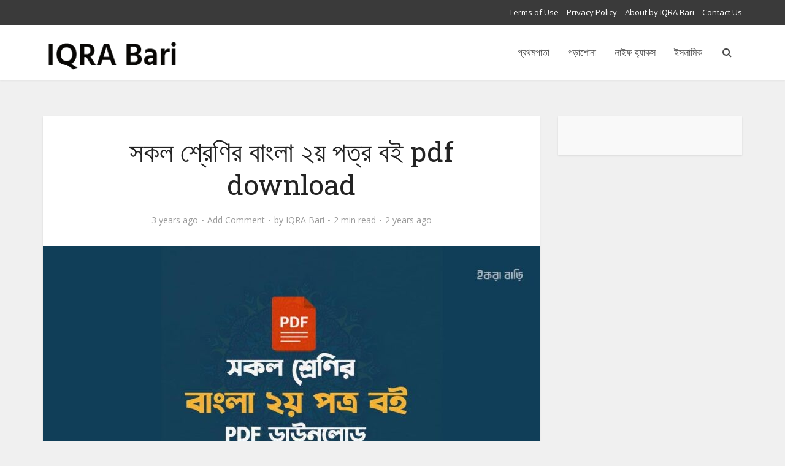

--- FILE ---
content_type: text/html; charset=UTF-8
request_url: https://iqrabari.com/bangla-grammar-pdf/
body_size: 25011
content:
<!DOCTYPE html>
<html lang="en-US" prefix="og: https://ogp.me/ns#" class="no-js no-svg">

<head><meta http-equiv="Content-Type" content="text/html; charset=UTF-8" /><script>if(navigator.userAgent.match(/MSIE|Internet Explorer/i)||navigator.userAgent.match(/Trident\/7\..*?rv:11/i)){var href=document.location.href;if(!href.match(/[?&]nowprocket/)){if(href.indexOf("?")==-1){if(href.indexOf("#")==-1){document.location.href=href+"?nowprocket=1"}else{document.location.href=href.replace("#","?nowprocket=1#")}}else{if(href.indexOf("#")==-1){document.location.href=href+"&nowprocket=1"}else{document.location.href=href.replace("#","&nowprocket=1#")}}}}</script><script>class RocketLazyLoadScripts{constructor(e){this.triggerEvents=e,this.eventOptions={passive:!0},this.userEventListener=this.triggerListener.bind(this),this.delayedScripts={normal:[],async:[],defer:[]},this.allJQueries=[]}_addUserInteractionListener(e){this.triggerEvents.forEach((t=>window.addEventListener(t,e.userEventListener,e.eventOptions)))}_removeUserInteractionListener(e){this.triggerEvents.forEach((t=>window.removeEventListener(t,e.userEventListener,e.eventOptions)))}triggerListener(){this._removeUserInteractionListener(this),"loading"===document.readyState?document.addEventListener("DOMContentLoaded",this._loadEverythingNow.bind(this)):this._loadEverythingNow()}async _loadEverythingNow(){this._delayEventListeners(),this._delayJQueryReady(this),this._handleDocumentWrite(),this._registerAllDelayedScripts(),this._preloadAllScripts(),await this._loadScriptsFromList(this.delayedScripts.normal),await this._loadScriptsFromList(this.delayedScripts.defer),await this._loadScriptsFromList(this.delayedScripts.async),await this._triggerDOMContentLoaded(),await this._triggerWindowLoad(),window.dispatchEvent(new Event("rocket-allScriptsLoaded"))}_registerAllDelayedScripts(){document.querySelectorAll("script[type=rocketlazyloadscript]").forEach((e=>{e.hasAttribute("src")?e.hasAttribute("async")&&!1!==e.async?this.delayedScripts.async.push(e):e.hasAttribute("defer")&&!1!==e.defer||"module"===e.getAttribute("data-rocket-type")?this.delayedScripts.defer.push(e):this.delayedScripts.normal.push(e):this.delayedScripts.normal.push(e)}))}async _transformScript(e){return await this._requestAnimFrame(),new Promise((t=>{const n=document.createElement("script");let r;[...e.attributes].forEach((e=>{let t=e.nodeName;"type"!==t&&("data-rocket-type"===t&&(t="type",r=e.nodeValue),n.setAttribute(t,e.nodeValue))})),e.hasAttribute("src")?(n.addEventListener("load",t),n.addEventListener("error",t)):(n.text=e.text,t()),e.parentNode.replaceChild(n,e)}))}async _loadScriptsFromList(e){const t=e.shift();return t?(await this._transformScript(t),this._loadScriptsFromList(e)):Promise.resolve()}_preloadAllScripts(){var e=document.createDocumentFragment();[...this.delayedScripts.normal,...this.delayedScripts.defer,...this.delayedScripts.async].forEach((t=>{const n=t.getAttribute("src");if(n){const t=document.createElement("link");t.href=n,t.rel="preload",t.as="script",e.appendChild(t)}})),document.head.appendChild(e)}_delayEventListeners(){let e={};function t(t,n){!function(t){function n(n){return e[t].eventsToRewrite.indexOf(n)>=0?"rocket-"+n:n}e[t]||(e[t]={originalFunctions:{add:t.addEventListener,remove:t.removeEventListener},eventsToRewrite:[]},t.addEventListener=function(){arguments[0]=n(arguments[0]),e[t].originalFunctions.add.apply(t,arguments)},t.removeEventListener=function(){arguments[0]=n(arguments[0]),e[t].originalFunctions.remove.apply(t,arguments)})}(t),e[t].eventsToRewrite.push(n)}function n(e,t){let n=e[t];Object.defineProperty(e,t,{get:()=>n||function(){},set(r){e["rocket"+t]=n=r}})}t(document,"DOMContentLoaded"),t(window,"DOMContentLoaded"),t(window,"load"),t(window,"pageshow"),t(document,"readystatechange"),n(document,"onreadystatechange"),n(window,"onload"),n(window,"onpageshow")}_delayJQueryReady(e){let t=window.jQuery;Object.defineProperty(window,"jQuery",{get:()=>t,set(n){if(n&&n.fn&&!e.allJQueries.includes(n)){n.fn.ready=n.fn.init.prototype.ready=function(t){e.domReadyFired?t.bind(document)(n):document.addEventListener("rocket-DOMContentLoaded",(()=>t.bind(document)(n)))};const t=n.fn.on;n.fn.on=n.fn.init.prototype.on=function(){if(this[0]===window){function e(e){return e.split(" ").map((e=>"load"===e||0===e.indexOf("load.")?"rocket-jquery-load":e)).join(" ")}"string"==typeof arguments[0]||arguments[0]instanceof String?arguments[0]=e(arguments[0]):"object"==typeof arguments[0]&&Object.keys(arguments[0]).forEach((t=>{delete Object.assign(arguments[0],{[e(t)]:arguments[0][t]})[t]}))}return t.apply(this,arguments),this},e.allJQueries.push(n)}t=n}})}async _triggerDOMContentLoaded(){this.domReadyFired=!0,await this._requestAnimFrame(),document.dispatchEvent(new Event("rocket-DOMContentLoaded")),await this._requestAnimFrame(),window.dispatchEvent(new Event("rocket-DOMContentLoaded")),await this._requestAnimFrame(),document.dispatchEvent(new Event("rocket-readystatechange")),await this._requestAnimFrame(),document.rocketonreadystatechange&&document.rocketonreadystatechange()}async _triggerWindowLoad(){await this._requestAnimFrame(),window.dispatchEvent(new Event("rocket-load")),await this._requestAnimFrame(),window.rocketonload&&window.rocketonload(),await this._requestAnimFrame(),this.allJQueries.forEach((e=>e(window).trigger("rocket-jquery-load"))),window.dispatchEvent(new Event("rocket-pageshow")),await this._requestAnimFrame(),window.rocketonpageshow&&window.rocketonpageshow()}_handleDocumentWrite(){const e=new Map;document.write=document.writeln=function(t){const n=document.currentScript,r=document.createRange(),i=n.parentElement;let o=e.get(n);void 0===o&&(o=n.nextSibling,e.set(n,o));const a=document.createDocumentFragment();r.setStart(a,0),a.appendChild(r.createContextualFragment(t)),i.insertBefore(a,o)}}async _requestAnimFrame(){return new Promise((e=>requestAnimationFrame(e)))}static run(){const e=new RocketLazyLoadScripts(["keydown","mousemove","touchmove","touchstart","touchend","wheel"]);e._addUserInteractionListener(e)}}RocketLazyLoadScripts.run();</script>


<meta name="viewport" content="user-scalable=yes, width=device-width, initial-scale=1.0, maximum-scale=1, minimum-scale=1">
<link rel="profile" href="https://gmpg.org/xfn/11" />


<!-- Search Engine Optimization by Rank Math - https://rankmath.com/ -->
<title>Bangla Grammar PDF | বাংলা ২য় পত্র বই Pdf Download (2024) -IQRA Bari</title><link rel="preload" as="style" href="https://fonts.googleapis.com/css2?family=Open%20Sans:wght@400&#038;family=Roboto%20Slab:wght@400&#038;display=swap" /><link rel="stylesheet" href="https://fonts.googleapis.com/css2?family=Open%20Sans:wght@400&#038;family=Roboto%20Slab:wght@400&#038;display=swap" media="print" onload="this.media='all'" /><noscript><link rel="stylesheet" href="https://fonts.googleapis.com/css2?family=Open%20Sans:wght@400&#038;family=Roboto%20Slab:wght@400&#038;display=swap" /></noscript><link rel="stylesheet" href="https://iqrabari.com/wp-content/cache/min/1/3746020364da689f235a26e8cb08a126.css" media="all" data-minify="1" />
<meta name="description" content="Bangla Grammar PDF : সকল শিক্ষার্থীদের কাছে বাংলা ব্যাকরণ বা গ্রামার বইটিই বাংলা ২য় পত্র নামে পরিচিত। এই বইটি ভাষা শিক্ষার জন্য অত্যন্ত গুরুত্বপূর্ণ। শুদ্ধ ভাষা বলতে পারা, লিখতে পারা এবং ভাষার শব্দ ভাণ্ডার দিয়ে অর্থপূর্ণ বাক্য তৈরির জন্য বাংলা ২য় পত্র বই pdf download করে বইটি সম্পর্কে একটি সুস্পষ্ট ধারণা নেওয়া সকল শিক্ষার্থীদের জন্যই জরুরি।"/>
<meta name="robots" content="index, follow, max-snippet:-1, max-video-preview:-1, max-image-preview:large"/>
<link rel="canonical" href="https://iqrabari.com/bangla-grammar-pdf/" />
<meta property="og:locale" content="en_US" />
<meta property="og:type" content="article" />
<meta property="og:title" content="Bangla Grammar PDF | বাংলা ২য় পত্র বই Pdf Download (2024) -IQRA Bari" />
<meta property="og:description" content="Bangla Grammar PDF : সকল শিক্ষার্থীদের কাছে বাংলা ব্যাকরণ বা গ্রামার বইটিই বাংলা ২য় পত্র নামে পরিচিত। এই বইটি ভাষা শিক্ষার জন্য অত্যন্ত গুরুত্বপূর্ণ। শুদ্ধ ভাষা বলতে পারা, লিখতে পারা এবং ভাষার শব্দ ভাণ্ডার দিয়ে অর্থপূর্ণ বাক্য তৈরির জন্য বাংলা ২য় পত্র বই pdf download করে বইটি সম্পর্কে একটি সুস্পষ্ট ধারণা নেওয়া সকল শিক্ষার্থীদের জন্যই জরুরি।" />
<meta property="og:url" content="https://iqrabari.com/bangla-grammar-pdf/" />
<meta property="og:site_name" content="IQRA Bari" />
<meta property="article:section" content="পিডিএফ বই" />
<meta property="og:updated_time" content="2024-03-29T14:48:09+06:00" />
<meta property="og:image" content="https://iqrabari.com/wp-content/uploads/2023/03/বাংলা-২য়-পত্র-বই-pdf-download.jpg" />
<meta property="og:image:secure_url" content="https://iqrabari.com/wp-content/uploads/2023/03/বাংলা-২য়-পত্র-বই-pdf-download.jpg" />
<meta property="og:image:width" content="1280" />
<meta property="og:image:height" content="720" />
<meta property="og:image:alt" content="বাংলা ২য় পত্র বই pdf download" />
<meta property="og:image:type" content="image/jpeg" />
<meta property="article:published_time" content="2023-03-13T17:09:34+06:00" />
<meta property="article:modified_time" content="2024-03-29T14:48:09+06:00" />
<meta name="twitter:card" content="summary_large_image" />
<meta name="twitter:title" content="Bangla Grammar PDF | বাংলা ২য় পত্র বই Pdf Download (2024) -IQRA Bari" />
<meta name="twitter:description" content="Bangla Grammar PDF : সকল শিক্ষার্থীদের কাছে বাংলা ব্যাকরণ বা গ্রামার বইটিই বাংলা ২য় পত্র নামে পরিচিত। এই বইটি ভাষা শিক্ষার জন্য অত্যন্ত গুরুত্বপূর্ণ। শুদ্ধ ভাষা বলতে পারা, লিখতে পারা এবং ভাষার শব্দ ভাণ্ডার দিয়ে অর্থপূর্ণ বাক্য তৈরির জন্য বাংলা ২য় পত্র বই pdf download করে বইটি সম্পর্কে একটি সুস্পষ্ট ধারণা নেওয়া সকল শিক্ষার্থীদের জন্যই জরুরি।" />
<meta name="twitter:image" content="https://iqrabari.com/wp-content/uploads/2023/03/বাংলা-২য়-পত্র-বই-pdf-download.jpg" />
<meta name="twitter:label1" content="Written by" />
<meta name="twitter:data1" content="IQRA Bari" />
<meta name="twitter:label2" content="Time to read" />
<meta name="twitter:data2" content="4 minutes" />
<script type="application/ld+json" class="rank-math-schema">{"@context":"https://schema.org","@graph":[{"@type":"Organization","@id":"https://iqrabari.com/#organization","name":"IQRA Bari","logo":{"@type":"ImageObject","@id":"https://iqrabari.com/#logo","url":"https://iqrabari.com/wp-content/uploads/2022/03/cropped-Logo-by-IQRA-Bari.jpg","contentUrl":"https://iqrabari.com/wp-content/uploads/2022/03/cropped-Logo-by-IQRA-Bari.jpg","caption":"IQRA Bari","inLanguage":"en-US","width":"512","height":"512"}},{"@type":"WebSite","@id":"https://iqrabari.com/#website","url":"https://iqrabari.com","name":"IQRA Bari","publisher":{"@id":"https://iqrabari.com/#organization"},"inLanguage":"en-US"},{"@type":"ImageObject","@id":"https://iqrabari.com/wp-content/uploads/2023/03/\u09ac\u09be\u0982\u09b2\u09be-\u09e8\u09af\u09bc-\u09aa\u09a4\u09cd\u09b0-\u09ac\u0987-pdf-download.jpg","url":"https://iqrabari.com/wp-content/uploads/2023/03/\u09ac\u09be\u0982\u09b2\u09be-\u09e8\u09af\u09bc-\u09aa\u09a4\u09cd\u09b0-\u09ac\u0987-pdf-download.jpg","width":"1280","height":"720","caption":"\u09ac\u09be\u0982\u09b2\u09be \u09e8\u09af\u09bc \u09aa\u09a4\u09cd\u09b0 \u09ac\u0987 pdf download","inLanguage":"en-US"},{"@type":"BreadcrumbList","@id":"https://iqrabari.com/bangla-grammar-pdf/#breadcrumb","itemListElement":[{"@type":"ListItem","position":"1","item":{"@id":"https://iqrabari.com","name":"Home"}},{"@type":"ListItem","position":"2","item":{"@id":"https://iqrabari.com/bangla-grammar-pdf/","name":"\u09b8\u0995\u09b2 \u09b6\u09cd\u09b0\u09c7\u09a3\u09bf\u09b0 \u09ac\u09be\u0982\u09b2\u09be \u09e8\u09af\u09bc \u09aa\u09a4\u09cd\u09b0 \u09ac\u0987 pdf download"}}]},{"@type":"WebPage","@id":"https://iqrabari.com/bangla-grammar-pdf/#webpage","url":"https://iqrabari.com/bangla-grammar-pdf/","name":"Bangla Grammar PDF | \u09ac\u09be\u0982\u09b2\u09be \u09e8\u09af\u09bc \u09aa\u09a4\u09cd\u09b0 \u09ac\u0987 Pdf Download (2024) -IQRA Bari","datePublished":"2023-03-13T17:09:34+06:00","dateModified":"2024-03-29T14:48:09+06:00","isPartOf":{"@id":"https://iqrabari.com/#website"},"primaryImageOfPage":{"@id":"https://iqrabari.com/wp-content/uploads/2023/03/\u09ac\u09be\u0982\u09b2\u09be-\u09e8\u09af\u09bc-\u09aa\u09a4\u09cd\u09b0-\u09ac\u0987-pdf-download.jpg"},"inLanguage":"en-US","breadcrumb":{"@id":"https://iqrabari.com/bangla-grammar-pdf/#breadcrumb"}},{"@type":"Person","@id":"https://iqrabari.com/author/iqra-bari24/","name":"IQRA Bari","url":"https://iqrabari.com/author/iqra-bari24/","image":{"@type":"ImageObject","@id":"https://secure.gravatar.com/avatar/902792ac818ae68edbc3354fa6d576b88a6d96f0e01b5ac9d1eedcf6f2568a7f?s=96&amp;d=mm&amp;r=g","url":"https://secure.gravatar.com/avatar/902792ac818ae68edbc3354fa6d576b88a6d96f0e01b5ac9d1eedcf6f2568a7f?s=96&amp;d=mm&amp;r=g","caption":"IQRA Bari","inLanguage":"en-US"},"sameAs":["http://iqrabari.com"],"worksFor":{"@id":"https://iqrabari.com/#organization"}},{"@type":"BlogPosting","headline":"Bangla Grammar PDF | \u09ac\u09be\u0982\u09b2\u09be \u09e8\u09af\u09bc \u09aa\u09a4\u09cd\u09b0 \u09ac\u0987 Pdf Download (2024) -IQRA Bari","keywords":"bangla grammar pdf,\u09ac\u09be\u0982\u09b2\u09be \u09e8\u09af\u09bc \u09aa\u09a4\u09cd\u09b0 \u09ac\u0987 pdf download","datePublished":"2023-03-13T17:09:34+06:00","dateModified":"2024-03-29T14:48:09+06:00","author":{"@id":"https://iqrabari.com/author/iqra-bari24/","name":"IQRA Bari"},"publisher":{"@id":"https://iqrabari.com/#organization"},"description":"Bangla Grammar PDF : \u09b8\u0995\u09b2 \u09b6\u09bf\u0995\u09cd\u09b7\u09be\u09b0\u09cd\u09a5\u09c0\u09a6\u09c7\u09b0 \u0995\u09be\u099b\u09c7 \u09ac\u09be\u0982\u09b2\u09be \u09ac\u09cd\u09af\u09be\u0995\u09b0\u09a3 \u09ac\u09be \u0997\u09cd\u09b0\u09be\u09ae\u09be\u09b0 \u09ac\u0987\u099f\u09bf\u0987 \u09ac\u09be\u0982\u09b2\u09be \u09e8\u09af\u09bc \u09aa\u09a4\u09cd\u09b0 \u09a8\u09be\u09ae\u09c7 \u09aa\u09b0\u09bf\u099a\u09bf\u09a4\u0964 \u098f\u0987 \u09ac\u0987\u099f\u09bf \u09ad\u09be\u09b7\u09be \u09b6\u09bf\u0995\u09cd\u09b7\u09be\u09b0 \u099c\u09a8\u09cd\u09af \u0985\u09a4\u09cd\u09af\u09a8\u09cd\u09a4 \u0997\u09c1\u09b0\u09c1\u09a4\u09cd\u09ac\u09aa\u09c2\u09b0\u09cd\u09a3\u0964 \u09b6\u09c1\u09a6\u09cd\u09a7 \u09ad\u09be\u09b7\u09be \u09ac\u09b2\u09a4\u09c7 \u09aa\u09be\u09b0\u09be, \u09b2\u09bf\u0996\u09a4\u09c7 \u09aa\u09be\u09b0\u09be \u098f\u09ac\u0982 \u09ad\u09be\u09b7\u09be\u09b0 \u09b6\u09ac\u09cd\u09a6 \u09ad\u09be\u09a3\u09cd\u09a1\u09be\u09b0 \u09a6\u09bf\u09df\u09c7 \u0985\u09b0\u09cd\u09a5\u09aa\u09c2\u09b0\u09cd\u09a3 \u09ac\u09be\u0995\u09cd\u09af \u09a4\u09c8\u09b0\u09bf\u09b0 \u099c\u09a8\u09cd\u09af \u09ac\u09be\u0982\u09b2\u09be \u09e8\u09af\u09bc \u09aa\u09a4\u09cd\u09b0 \u09ac\u0987 pdf download \u0995\u09b0\u09c7 \u09ac\u0987\u099f\u09bf \u09b8\u09ae\u09cd\u09aa\u09b0\u09cd\u0995\u09c7 \u098f\u0995\u099f\u09bf \u09b8\u09c1\u09b8\u09cd\u09aa\u09b7\u09cd\u099f \u09a7\u09be\u09b0\u09a3\u09be \u09a8\u09c7\u0993\u09df\u09be \u09b8\u0995\u09b2 \u09b6\u09bf\u0995\u09cd\u09b7\u09be\u09b0\u09cd\u09a5\u09c0\u09a6\u09c7\u09b0 \u099c\u09a8\u09cd\u09af\u0987 \u099c\u09b0\u09c1\u09b0\u09bf\u0964","name":"Bangla Grammar PDF | \u09ac\u09be\u0982\u09b2\u09be \u09e8\u09af\u09bc \u09aa\u09a4\u09cd\u09b0 \u09ac\u0987 Pdf Download (2024) -IQRA Bari","@id":"https://iqrabari.com/bangla-grammar-pdf/#richSnippet","isPartOf":{"@id":"https://iqrabari.com/bangla-grammar-pdf/#webpage"},"image":{"@id":"https://iqrabari.com/wp-content/uploads/2023/03/\u09ac\u09be\u0982\u09b2\u09be-\u09e8\u09af\u09bc-\u09aa\u09a4\u09cd\u09b0-\u09ac\u0987-pdf-download.jpg"},"inLanguage":"en-US","mainEntityOfPage":{"@id":"https://iqrabari.com/bangla-grammar-pdf/#webpage"}}]}</script>
<!-- /Rank Math WordPress SEO plugin -->

<link rel='dns-prefetch' href='//stats.wp.com' />
<link rel='dns-prefetch' href='//fonts.googleapis.com' />
<link rel='dns-prefetch' href='//www.googletagmanager.com' />
<link href='https://fonts.gstatic.com' crossorigin rel='preconnect' />
<link rel="alternate" type="application/rss+xml" title="IQRA Bari &raquo; Feed" href="https://iqrabari.com/feed/" />
<link rel="alternate" type="application/rss+xml" title="IQRA Bari &raquo; Comments Feed" href="https://iqrabari.com/comments/feed/" />
<link rel="alternate" type="application/rss+xml" title="IQRA Bari &raquo; সকল শ্রেণির বাংলা ২য় পত্র বই pdf download Comments Feed" href="https://iqrabari.com/bangla-grammar-pdf/feed/" />
<link rel="alternate" title="oEmbed (JSON)" type="application/json+oembed" href="https://iqrabari.com/wp-json/oembed/1.0/embed?url=https%3A%2F%2Fiqrabari.com%2Fbangla-grammar-pdf%2F" />
<link rel="alternate" title="oEmbed (XML)" type="text/xml+oembed" href="https://iqrabari.com/wp-json/oembed/1.0/embed?url=https%3A%2F%2Fiqrabari.com%2Fbangla-grammar-pdf%2F&#038;format=xml" />
		<!-- This site uses the Google Analytics by ExactMetrics plugin v8.10.2 - Using Analytics tracking - https://www.exactmetrics.com/ -->
							<script type="rocketlazyloadscript" src="//www.googletagmanager.com/gtag/js?id=G-2DLY6KN11M"  data-cfasync="false" data-wpfc-render="false" data-rocket-type="text/javascript" async></script>
			<script type="rocketlazyloadscript" data-cfasync="false" data-wpfc-render="false" data-rocket-type="text/javascript">
				var em_version = '8.10.2';
				var em_track_user = true;
				var em_no_track_reason = '';
								var ExactMetricsDefaultLocations = {"page_location":"https:\/\/iqrabari.com\/bangla-grammar-pdf\/"};
								if ( typeof ExactMetricsPrivacyGuardFilter === 'function' ) {
					var ExactMetricsLocations = (typeof ExactMetricsExcludeQuery === 'object') ? ExactMetricsPrivacyGuardFilter( ExactMetricsExcludeQuery ) : ExactMetricsPrivacyGuardFilter( ExactMetricsDefaultLocations );
				} else {
					var ExactMetricsLocations = (typeof ExactMetricsExcludeQuery === 'object') ? ExactMetricsExcludeQuery : ExactMetricsDefaultLocations;
				}

								var disableStrs = [
										'ga-disable-G-2DLY6KN11M',
									];

				/* Function to detect opted out users */
				function __gtagTrackerIsOptedOut() {
					for (var index = 0; index < disableStrs.length; index++) {
						if (document.cookie.indexOf(disableStrs[index] + '=true') > -1) {
							return true;
						}
					}

					return false;
				}

				/* Disable tracking if the opt-out cookie exists. */
				if (__gtagTrackerIsOptedOut()) {
					for (var index = 0; index < disableStrs.length; index++) {
						window[disableStrs[index]] = true;
					}
				}

				/* Opt-out function */
				function __gtagTrackerOptout() {
					for (var index = 0; index < disableStrs.length; index++) {
						document.cookie = disableStrs[index] + '=true; expires=Thu, 31 Dec 2099 23:59:59 UTC; path=/';
						window[disableStrs[index]] = true;
					}
				}

				if ('undefined' === typeof gaOptout) {
					function gaOptout() {
						__gtagTrackerOptout();
					}
				}
								window.dataLayer = window.dataLayer || [];

				window.ExactMetricsDualTracker = {
					helpers: {},
					trackers: {},
				};
				if (em_track_user) {
					function __gtagDataLayer() {
						dataLayer.push(arguments);
					}

					function __gtagTracker(type, name, parameters) {
						if (!parameters) {
							parameters = {};
						}

						if (parameters.send_to) {
							__gtagDataLayer.apply(null, arguments);
							return;
						}

						if (type === 'event') {
														parameters.send_to = exactmetrics_frontend.v4_id;
							var hookName = name;
							if (typeof parameters['event_category'] !== 'undefined') {
								hookName = parameters['event_category'] + ':' + name;
							}

							if (typeof ExactMetricsDualTracker.trackers[hookName] !== 'undefined') {
								ExactMetricsDualTracker.trackers[hookName](parameters);
							} else {
								__gtagDataLayer('event', name, parameters);
							}
							
						} else {
							__gtagDataLayer.apply(null, arguments);
						}
					}

					__gtagTracker('js', new Date());
					__gtagTracker('set', {
						'developer_id.dNDMyYj': true,
											});
					if ( ExactMetricsLocations.page_location ) {
						__gtagTracker('set', ExactMetricsLocations);
					}
										__gtagTracker('config', 'G-2DLY6KN11M', {"forceSSL":"true","link_attribution":"true"} );
										window.gtag = __gtagTracker;										(function () {
						/* https://developers.google.com/analytics/devguides/collection/analyticsjs/ */
						/* ga and __gaTracker compatibility shim. */
						var noopfn = function () {
							return null;
						};
						var newtracker = function () {
							return new Tracker();
						};
						var Tracker = function () {
							return null;
						};
						var p = Tracker.prototype;
						p.get = noopfn;
						p.set = noopfn;
						p.send = function () {
							var args = Array.prototype.slice.call(arguments);
							args.unshift('send');
							__gaTracker.apply(null, args);
						};
						var __gaTracker = function () {
							var len = arguments.length;
							if (len === 0) {
								return;
							}
							var f = arguments[len - 1];
							if (typeof f !== 'object' || f === null || typeof f.hitCallback !== 'function') {
								if ('send' === arguments[0]) {
									var hitConverted, hitObject = false, action;
									if ('event' === arguments[1]) {
										if ('undefined' !== typeof arguments[3]) {
											hitObject = {
												'eventAction': arguments[3],
												'eventCategory': arguments[2],
												'eventLabel': arguments[4],
												'value': arguments[5] ? arguments[5] : 1,
											}
										}
									}
									if ('pageview' === arguments[1]) {
										if ('undefined' !== typeof arguments[2]) {
											hitObject = {
												'eventAction': 'page_view',
												'page_path': arguments[2],
											}
										}
									}
									if (typeof arguments[2] === 'object') {
										hitObject = arguments[2];
									}
									if (typeof arguments[5] === 'object') {
										Object.assign(hitObject, arguments[5]);
									}
									if ('undefined' !== typeof arguments[1].hitType) {
										hitObject = arguments[1];
										if ('pageview' === hitObject.hitType) {
											hitObject.eventAction = 'page_view';
										}
									}
									if (hitObject) {
										action = 'timing' === arguments[1].hitType ? 'timing_complete' : hitObject.eventAction;
										hitConverted = mapArgs(hitObject);
										__gtagTracker('event', action, hitConverted);
									}
								}
								return;
							}

							function mapArgs(args) {
								var arg, hit = {};
								var gaMap = {
									'eventCategory': 'event_category',
									'eventAction': 'event_action',
									'eventLabel': 'event_label',
									'eventValue': 'event_value',
									'nonInteraction': 'non_interaction',
									'timingCategory': 'event_category',
									'timingVar': 'name',
									'timingValue': 'value',
									'timingLabel': 'event_label',
									'page': 'page_path',
									'location': 'page_location',
									'title': 'page_title',
									'referrer' : 'page_referrer',
								};
								for (arg in args) {
																		if (!(!args.hasOwnProperty(arg) || !gaMap.hasOwnProperty(arg))) {
										hit[gaMap[arg]] = args[arg];
									} else {
										hit[arg] = args[arg];
									}
								}
								return hit;
							}

							try {
								f.hitCallback();
							} catch (ex) {
							}
						};
						__gaTracker.create = newtracker;
						__gaTracker.getByName = newtracker;
						__gaTracker.getAll = function () {
							return [];
						};
						__gaTracker.remove = noopfn;
						__gaTracker.loaded = true;
						window['__gaTracker'] = __gaTracker;
					})();
									} else {
										console.log("");
					(function () {
						function __gtagTracker() {
							return null;
						}

						window['__gtagTracker'] = __gtagTracker;
						window['gtag'] = __gtagTracker;
					})();
									}
			</script>
							<!-- / Google Analytics by ExactMetrics -->
		<style id='wp-img-auto-sizes-contain-inline-css' type='text/css'>
img:is([sizes=auto i],[sizes^="auto," i]){contain-intrinsic-size:3000px 1500px}
/*# sourceURL=wp-img-auto-sizes-contain-inline-css */
</style>
<style id='wp-emoji-styles-inline-css' type='text/css'>

	img.wp-smiley, img.emoji {
		display: inline !important;
		border: none !important;
		box-shadow: none !important;
		height: 1em !important;
		width: 1em !important;
		margin: 0 0.07em !important;
		vertical-align: -0.1em !important;
		background: none !important;
		padding: 0 !important;
	}
/*# sourceURL=wp-emoji-styles-inline-css */
</style>
<style id='wp-block-library-inline-css' type='text/css'>
:root{--wp-block-synced-color:#7a00df;--wp-block-synced-color--rgb:122,0,223;--wp-bound-block-color:var(--wp-block-synced-color);--wp-editor-canvas-background:#ddd;--wp-admin-theme-color:#007cba;--wp-admin-theme-color--rgb:0,124,186;--wp-admin-theme-color-darker-10:#006ba1;--wp-admin-theme-color-darker-10--rgb:0,107,160.5;--wp-admin-theme-color-darker-20:#005a87;--wp-admin-theme-color-darker-20--rgb:0,90,135;--wp-admin-border-width-focus:2px}@media (min-resolution:192dpi){:root{--wp-admin-border-width-focus:1.5px}}.wp-element-button{cursor:pointer}:root .has-very-light-gray-background-color{background-color:#eee}:root .has-very-dark-gray-background-color{background-color:#313131}:root .has-very-light-gray-color{color:#eee}:root .has-very-dark-gray-color{color:#313131}:root .has-vivid-green-cyan-to-vivid-cyan-blue-gradient-background{background:linear-gradient(135deg,#00d084,#0693e3)}:root .has-purple-crush-gradient-background{background:linear-gradient(135deg,#34e2e4,#4721fb 50%,#ab1dfe)}:root .has-hazy-dawn-gradient-background{background:linear-gradient(135deg,#faaca8,#dad0ec)}:root .has-subdued-olive-gradient-background{background:linear-gradient(135deg,#fafae1,#67a671)}:root .has-atomic-cream-gradient-background{background:linear-gradient(135deg,#fdd79a,#004a59)}:root .has-nightshade-gradient-background{background:linear-gradient(135deg,#330968,#31cdcf)}:root .has-midnight-gradient-background{background:linear-gradient(135deg,#020381,#2874fc)}:root{--wp--preset--font-size--normal:16px;--wp--preset--font-size--huge:42px}.has-regular-font-size{font-size:1em}.has-larger-font-size{font-size:2.625em}.has-normal-font-size{font-size:var(--wp--preset--font-size--normal)}.has-huge-font-size{font-size:var(--wp--preset--font-size--huge)}.has-text-align-center{text-align:center}.has-text-align-left{text-align:left}.has-text-align-right{text-align:right}.has-fit-text{white-space:nowrap!important}#end-resizable-editor-section{display:none}.aligncenter{clear:both}.items-justified-left{justify-content:flex-start}.items-justified-center{justify-content:center}.items-justified-right{justify-content:flex-end}.items-justified-space-between{justify-content:space-between}.screen-reader-text{border:0;clip-path:inset(50%);height:1px;margin:-1px;overflow:hidden;padding:0;position:absolute;width:1px;word-wrap:normal!important}.screen-reader-text:focus{background-color:#ddd;clip-path:none;color:#444;display:block;font-size:1em;height:auto;left:5px;line-height:normal;padding:15px 23px 14px;text-decoration:none;top:5px;width:auto;z-index:100000}html :where(.has-border-color){border-style:solid}html :where([style*=border-top-color]){border-top-style:solid}html :where([style*=border-right-color]){border-right-style:solid}html :where([style*=border-bottom-color]){border-bottom-style:solid}html :where([style*=border-left-color]){border-left-style:solid}html :where([style*=border-width]){border-style:solid}html :where([style*=border-top-width]){border-top-style:solid}html :where([style*=border-right-width]){border-right-style:solid}html :where([style*=border-bottom-width]){border-bottom-style:solid}html :where([style*=border-left-width]){border-left-style:solid}html :where(img[class*=wp-image-]){height:auto;max-width:100%}:where(figure){margin:0 0 1em}html :where(.is-position-sticky){--wp-admin--admin-bar--position-offset:var(--wp-admin--admin-bar--height,0px)}@media screen and (max-width:600px){html :where(.is-position-sticky){--wp-admin--admin-bar--position-offset:0px}}

/*# sourceURL=wp-block-library-inline-css */
</style><style id='global-styles-inline-css' type='text/css'>
:root{--wp--preset--aspect-ratio--square: 1;--wp--preset--aspect-ratio--4-3: 4/3;--wp--preset--aspect-ratio--3-4: 3/4;--wp--preset--aspect-ratio--3-2: 3/2;--wp--preset--aspect-ratio--2-3: 2/3;--wp--preset--aspect-ratio--16-9: 16/9;--wp--preset--aspect-ratio--9-16: 9/16;--wp--preset--color--black: #000000;--wp--preset--color--cyan-bluish-gray: #abb8c3;--wp--preset--color--white: #ffffff;--wp--preset--color--pale-pink: #f78da7;--wp--preset--color--vivid-red: #cf2e2e;--wp--preset--color--luminous-vivid-orange: #ff6900;--wp--preset--color--luminous-vivid-amber: #fcb900;--wp--preset--color--light-green-cyan: #7bdcb5;--wp--preset--color--vivid-green-cyan: #00d084;--wp--preset--color--pale-cyan-blue: #8ed1fc;--wp--preset--color--vivid-cyan-blue: #0693e3;--wp--preset--color--vivid-purple: #9b51e0;--wp--preset--color--vce-acc: #cf4d35;--wp--preset--color--vce-meta: #9b9b9b;--wp--preset--color--vce-txt: #444444;--wp--preset--color--vce-bg: #ffffff;--wp--preset--color--vce-cat-0: ;--wp--preset--gradient--vivid-cyan-blue-to-vivid-purple: linear-gradient(135deg,rgb(6,147,227) 0%,rgb(155,81,224) 100%);--wp--preset--gradient--light-green-cyan-to-vivid-green-cyan: linear-gradient(135deg,rgb(122,220,180) 0%,rgb(0,208,130) 100%);--wp--preset--gradient--luminous-vivid-amber-to-luminous-vivid-orange: linear-gradient(135deg,rgb(252,185,0) 0%,rgb(255,105,0) 100%);--wp--preset--gradient--luminous-vivid-orange-to-vivid-red: linear-gradient(135deg,rgb(255,105,0) 0%,rgb(207,46,46) 100%);--wp--preset--gradient--very-light-gray-to-cyan-bluish-gray: linear-gradient(135deg,rgb(238,238,238) 0%,rgb(169,184,195) 100%);--wp--preset--gradient--cool-to-warm-spectrum: linear-gradient(135deg,rgb(74,234,220) 0%,rgb(151,120,209) 20%,rgb(207,42,186) 40%,rgb(238,44,130) 60%,rgb(251,105,98) 80%,rgb(254,248,76) 100%);--wp--preset--gradient--blush-light-purple: linear-gradient(135deg,rgb(255,206,236) 0%,rgb(152,150,240) 100%);--wp--preset--gradient--blush-bordeaux: linear-gradient(135deg,rgb(254,205,165) 0%,rgb(254,45,45) 50%,rgb(107,0,62) 100%);--wp--preset--gradient--luminous-dusk: linear-gradient(135deg,rgb(255,203,112) 0%,rgb(199,81,192) 50%,rgb(65,88,208) 100%);--wp--preset--gradient--pale-ocean: linear-gradient(135deg,rgb(255,245,203) 0%,rgb(182,227,212) 50%,rgb(51,167,181) 100%);--wp--preset--gradient--electric-grass: linear-gradient(135deg,rgb(202,248,128) 0%,rgb(113,206,126) 100%);--wp--preset--gradient--midnight: linear-gradient(135deg,rgb(2,3,129) 0%,rgb(40,116,252) 100%);--wp--preset--font-size--small: 15px;--wp--preset--font-size--medium: 20px;--wp--preset--font-size--large: 24px;--wp--preset--font-size--x-large: 42px;--wp--preset--font-size--normal: 18px;--wp--preset--font-size--huge: 31px;--wp--preset--spacing--20: 0.44rem;--wp--preset--spacing--30: 0.67rem;--wp--preset--spacing--40: 1rem;--wp--preset--spacing--50: 1.5rem;--wp--preset--spacing--60: 2.25rem;--wp--preset--spacing--70: 3.38rem;--wp--preset--spacing--80: 5.06rem;--wp--preset--shadow--natural: 6px 6px 9px rgba(0, 0, 0, 0.2);--wp--preset--shadow--deep: 12px 12px 50px rgba(0, 0, 0, 0.4);--wp--preset--shadow--sharp: 6px 6px 0px rgba(0, 0, 0, 0.2);--wp--preset--shadow--outlined: 6px 6px 0px -3px rgb(255, 255, 255), 6px 6px rgb(0, 0, 0);--wp--preset--shadow--crisp: 6px 6px 0px rgb(0, 0, 0);}:where(.is-layout-flex){gap: 0.5em;}:where(.is-layout-grid){gap: 0.5em;}body .is-layout-flex{display: flex;}.is-layout-flex{flex-wrap: wrap;align-items: center;}.is-layout-flex > :is(*, div){margin: 0;}body .is-layout-grid{display: grid;}.is-layout-grid > :is(*, div){margin: 0;}:where(.wp-block-columns.is-layout-flex){gap: 2em;}:where(.wp-block-columns.is-layout-grid){gap: 2em;}:where(.wp-block-post-template.is-layout-flex){gap: 1.25em;}:where(.wp-block-post-template.is-layout-grid){gap: 1.25em;}.has-black-color{color: var(--wp--preset--color--black) !important;}.has-cyan-bluish-gray-color{color: var(--wp--preset--color--cyan-bluish-gray) !important;}.has-white-color{color: var(--wp--preset--color--white) !important;}.has-pale-pink-color{color: var(--wp--preset--color--pale-pink) !important;}.has-vivid-red-color{color: var(--wp--preset--color--vivid-red) !important;}.has-luminous-vivid-orange-color{color: var(--wp--preset--color--luminous-vivid-orange) !important;}.has-luminous-vivid-amber-color{color: var(--wp--preset--color--luminous-vivid-amber) !important;}.has-light-green-cyan-color{color: var(--wp--preset--color--light-green-cyan) !important;}.has-vivid-green-cyan-color{color: var(--wp--preset--color--vivid-green-cyan) !important;}.has-pale-cyan-blue-color{color: var(--wp--preset--color--pale-cyan-blue) !important;}.has-vivid-cyan-blue-color{color: var(--wp--preset--color--vivid-cyan-blue) !important;}.has-vivid-purple-color{color: var(--wp--preset--color--vivid-purple) !important;}.has-black-background-color{background-color: var(--wp--preset--color--black) !important;}.has-cyan-bluish-gray-background-color{background-color: var(--wp--preset--color--cyan-bluish-gray) !important;}.has-white-background-color{background-color: var(--wp--preset--color--white) !important;}.has-pale-pink-background-color{background-color: var(--wp--preset--color--pale-pink) !important;}.has-vivid-red-background-color{background-color: var(--wp--preset--color--vivid-red) !important;}.has-luminous-vivid-orange-background-color{background-color: var(--wp--preset--color--luminous-vivid-orange) !important;}.has-luminous-vivid-amber-background-color{background-color: var(--wp--preset--color--luminous-vivid-amber) !important;}.has-light-green-cyan-background-color{background-color: var(--wp--preset--color--light-green-cyan) !important;}.has-vivid-green-cyan-background-color{background-color: var(--wp--preset--color--vivid-green-cyan) !important;}.has-pale-cyan-blue-background-color{background-color: var(--wp--preset--color--pale-cyan-blue) !important;}.has-vivid-cyan-blue-background-color{background-color: var(--wp--preset--color--vivid-cyan-blue) !important;}.has-vivid-purple-background-color{background-color: var(--wp--preset--color--vivid-purple) !important;}.has-black-border-color{border-color: var(--wp--preset--color--black) !important;}.has-cyan-bluish-gray-border-color{border-color: var(--wp--preset--color--cyan-bluish-gray) !important;}.has-white-border-color{border-color: var(--wp--preset--color--white) !important;}.has-pale-pink-border-color{border-color: var(--wp--preset--color--pale-pink) !important;}.has-vivid-red-border-color{border-color: var(--wp--preset--color--vivid-red) !important;}.has-luminous-vivid-orange-border-color{border-color: var(--wp--preset--color--luminous-vivid-orange) !important;}.has-luminous-vivid-amber-border-color{border-color: var(--wp--preset--color--luminous-vivid-amber) !important;}.has-light-green-cyan-border-color{border-color: var(--wp--preset--color--light-green-cyan) !important;}.has-vivid-green-cyan-border-color{border-color: var(--wp--preset--color--vivid-green-cyan) !important;}.has-pale-cyan-blue-border-color{border-color: var(--wp--preset--color--pale-cyan-blue) !important;}.has-vivid-cyan-blue-border-color{border-color: var(--wp--preset--color--vivid-cyan-blue) !important;}.has-vivid-purple-border-color{border-color: var(--wp--preset--color--vivid-purple) !important;}.has-vivid-cyan-blue-to-vivid-purple-gradient-background{background: var(--wp--preset--gradient--vivid-cyan-blue-to-vivid-purple) !important;}.has-light-green-cyan-to-vivid-green-cyan-gradient-background{background: var(--wp--preset--gradient--light-green-cyan-to-vivid-green-cyan) !important;}.has-luminous-vivid-amber-to-luminous-vivid-orange-gradient-background{background: var(--wp--preset--gradient--luminous-vivid-amber-to-luminous-vivid-orange) !important;}.has-luminous-vivid-orange-to-vivid-red-gradient-background{background: var(--wp--preset--gradient--luminous-vivid-orange-to-vivid-red) !important;}.has-very-light-gray-to-cyan-bluish-gray-gradient-background{background: var(--wp--preset--gradient--very-light-gray-to-cyan-bluish-gray) !important;}.has-cool-to-warm-spectrum-gradient-background{background: var(--wp--preset--gradient--cool-to-warm-spectrum) !important;}.has-blush-light-purple-gradient-background{background: var(--wp--preset--gradient--blush-light-purple) !important;}.has-blush-bordeaux-gradient-background{background: var(--wp--preset--gradient--blush-bordeaux) !important;}.has-luminous-dusk-gradient-background{background: var(--wp--preset--gradient--luminous-dusk) !important;}.has-pale-ocean-gradient-background{background: var(--wp--preset--gradient--pale-ocean) !important;}.has-electric-grass-gradient-background{background: var(--wp--preset--gradient--electric-grass) !important;}.has-midnight-gradient-background{background: var(--wp--preset--gradient--midnight) !important;}.has-small-font-size{font-size: var(--wp--preset--font-size--small) !important;}.has-medium-font-size{font-size: var(--wp--preset--font-size--medium) !important;}.has-large-font-size{font-size: var(--wp--preset--font-size--large) !important;}.has-x-large-font-size{font-size: var(--wp--preset--font-size--x-large) !important;}
/*# sourceURL=global-styles-inline-css */
</style>

<style id='classic-theme-styles-inline-css' type='text/css'>
/*! This file is auto-generated */
.wp-block-button__link{color:#fff;background-color:#32373c;border-radius:9999px;box-shadow:none;text-decoration:none;padding:calc(.667em + 2px) calc(1.333em + 2px);font-size:1.125em}.wp-block-file__button{background:#32373c;color:#fff;text-decoration:none}
/*# sourceURL=/wp-includes/css/classic-themes.min.css */
</style>

<style id='ez-toc-inline-css' type='text/css'>
div#ez-toc-container .ez-toc-title {font-size: 120%;}div#ez-toc-container .ez-toc-title {font-weight: 500;}div#ez-toc-container ul li , div#ez-toc-container ul li a {font-size: 95%;}div#ez-toc-container ul li , div#ez-toc-container ul li a {font-weight: 500;}div#ez-toc-container nav ul ul li {font-size: 90%;}div#ez-toc-container {width: 100%;}.ez-toc-box-title {font-weight: bold; margin-bottom: 10px; text-align: center; text-transform: uppercase; letter-spacing: 1px; color: #666; padding-bottom: 5px;position:absolute;top:-4%;left:5%;background-color: inherit;transition: top 0.3s ease;}.ez-toc-box-title.toc-closed {top:-25%;}
.ez-toc-container-direction {direction: ltr;}.ez-toc-counter ul{counter-reset: item ;}.ez-toc-counter nav ul li a::before {content: counters(item, '.', decimal) '. ';display: inline-block;counter-increment: item;flex-grow: 0;flex-shrink: 0;margin-right: .2em; float: left; }.ez-toc-widget-direction {direction: ltr;}.ez-toc-widget-container ul{counter-reset: item ;}.ez-toc-widget-container nav ul li a::before {content: counters(item, '.', decimal) '. ';display: inline-block;counter-increment: item;flex-grow: 0;flex-shrink: 0;margin-right: .2em; float: left; }
/*# sourceURL=ez-toc-inline-css */
</style>


<style id='vce-style-inline-css' type='text/css'>
body, button, input, select, textarea {font-size: 1.8rem;}.vce-single .entry-headline p{font-size: 2.2rem;}.main-navigation a{font-size: 1.6rem;}.sidebar .widget-title{font-size: 1.8rem;}.sidebar .widget, .vce-lay-c .entry-content, .vce-lay-h .entry-content {font-size: 1.4rem;}.vce-featured-link-article{font-size: 5.2rem;}.vce-featured-grid-big.vce-featured-grid .vce-featured-link-article{font-size: 3.4rem;}.vce-featured-grid .vce-featured-link-article{font-size: 2.2rem;}h1 { font-size: 4.5rem; }h2 { font-size: 4.0rem; }h3 { font-size: 3.5rem; }h4 { font-size: 2.5rem; }h5 { font-size: 2.0rem; }h6 { font-size: 1.8rem; }.comment-reply-title, .main-box-title{font-size: 2.2rem;}h1.entry-title{font-size: 4.5rem;}.vce-lay-a .entry-title a{font-size: 3.4rem;}.vce-lay-b .entry-title{font-size: 2.4rem;}.vce-lay-c .entry-title, .vce-sid-none .vce-lay-c .entry-title{font-size: 2.2rem;}.vce-lay-d .entry-title{font-size: 1.5rem;}.vce-lay-e .entry-title{font-size: 1.4rem;}.vce-lay-f .entry-title{font-size: 1.4rem;}.vce-lay-g .entry-title a, .vce-lay-g .entry-title a:hover{font-size: 3.0rem;}.vce-lay-h .entry-title{font-size: 2.4rem;}.entry-meta div,.entry-meta div a,.vce-lay-g .meta-item,.vce-lay-c .meta-item{font-size: 1.4rem;}.vce-lay-d .meta-category a,.vce-lay-d .entry-meta div,.vce-lay-d .entry-meta div a,.vce-lay-e .entry-meta div,.vce-lay-e .entry-meta div a,.vce-lay-e .fn,.vce-lay-e .meta-item{font-size: 1.3rem;}body {background-color:#f0f0f0;}body,.mks_author_widget h3,.site-description,.meta-category a,textarea {font-family: 'Open Sans';font-weight: 400;}h1,h2,h3,h4,h5,h6,blockquote,.vce-post-link,.site-title,.site-title a,.main-box-title,.comment-reply-title,.entry-title a,.vce-single .entry-headline p,.vce-prev-next-link,.author-title,.mks_pullquote,.widget_rss ul li .rsswidget,#bbpress-forums .bbp-forum-title,#bbpress-forums .bbp-topic-permalink {font-family: 'Roboto Slab';font-weight: 400;}.main-navigation a,.sidr a{font-family: 'Roboto Slab';font-weight: 400;}.vce-single .entry-content,.vce-single .entry-headline,.vce-single .entry-footer,.vce-share-bar {width: 600px;}.vce-lay-a .lay-a-content{width: 600px;max-width: 600px;}.vce-page .entry-content,.vce-page .entry-title-page {width: 600px;}.vce-sid-none .vce-single .entry-content,.vce-sid-none .vce-single .entry-headline,.vce-sid-none .vce-single .entry-footer {width: 600px;}.vce-sid-none .vce-page .entry-content,.vce-sid-none .vce-page .entry-title-page,.error404 .entry-content {width: 600px;max-width: 600px;}body, button, input, select, textarea{color: #444444;}h1,h2,h3,h4,h5,h6,.entry-title a,.prev-next-nav a,#bbpress-forums .bbp-forum-title, #bbpress-forums .bbp-topic-permalink,.woocommerce ul.products li.product .price .amount{color: #232323;}a,.entry-title a:hover,.vce-prev-next-link:hover,.vce-author-links a:hover,.required,.error404 h4,.prev-next-nav a:hover,#bbpress-forums .bbp-forum-title:hover, #bbpress-forums .bbp-topic-permalink:hover,.woocommerce ul.products li.product h3:hover,.woocommerce ul.products li.product h3:hover mark,.main-box-title a:hover{color: #cf4d35;}.vce-square,.vce-main-content .mejs-controls .mejs-time-rail .mejs-time-current,button,input[type="button"],input[type="reset"],input[type="submit"],.vce-button,.pagination-wapper a,#vce-pagination .next.page-numbers,#vce-pagination .prev.page-numbers,#vce-pagination .page-numbers,#vce-pagination .page-numbers.current,.vce-link-pages a,#vce-pagination a,.vce-load-more a,.vce-slider-pagination .owl-nav > div,.vce-mega-menu-posts-wrap .owl-nav > div,.comment-reply-link:hover,.vce-featured-section a,.vce-lay-g .vce-featured-info .meta-category a,.vce-404-menu a,.vce-post.sticky .meta-image:before,#vce-pagination .page-numbers:hover,#bbpress-forums .bbp-pagination .current,#bbpress-forums .bbp-pagination a:hover,.woocommerce #respond input#submit,.woocommerce a.button,.woocommerce button.button,.woocommerce input.button,.woocommerce ul.products li.product .added_to_cart,.woocommerce #respond input#submit:hover,.woocommerce a.button:hover,.woocommerce button.button:hover,.woocommerce input.button:hover,.woocommerce ul.products li.product .added_to_cart:hover,.woocommerce #respond input#submit.alt,.woocommerce a.button.alt,.woocommerce button.button.alt,.woocommerce input.button.alt,.woocommerce #respond input#submit.alt:hover, .woocommerce a.button.alt:hover, .woocommerce button.button.alt:hover, .woocommerce input.button.alt:hover,.woocommerce span.onsale,.woocommerce .widget_price_filter .ui-slider .ui-slider-range,.woocommerce .widget_price_filter .ui-slider .ui-slider-handle,.comments-holder .navigation .page-numbers.current,.vce-lay-a .vce-read-more:hover,.vce-lay-c .vce-read-more:hover,body div.wpforms-container-full .wpforms-form input[type=submit], body div.wpforms-container-full .wpforms-form button[type=submit], body div.wpforms-container-full .wpforms-form .wpforms-page-button,body div.wpforms-container-full .wpforms-form input[type=submit]:hover, body div.wpforms-container-full .wpforms-form button[type=submit]:hover, body div.wpforms-container-full .wpforms-form .wpforms-page-button:hover {background-color: #cf4d35;}#vce-pagination .page-numbers,.comments-holder .navigation .page-numbers{background: transparent;color: #cf4d35;border: 1px solid #cf4d35;}.comments-holder .navigation .page-numbers:hover{background: #cf4d35;border: 1px solid #cf4d35;}.bbp-pagination-links a{background: transparent;color: #cf4d35;border: 1px solid #cf4d35 !important;}#vce-pagination .page-numbers.current,.bbp-pagination-links span.current,.comments-holder .navigation .page-numbers.current{border: 1px solid #cf4d35;}.widget_categories .cat-item:before,.widget_categories .cat-item .count{background: #cf4d35;}.comment-reply-link,.vce-lay-a .vce-read-more,.vce-lay-c .vce-read-more{border: 1px solid #cf4d35;}.entry-meta div,.entry-meta-count,.entry-meta div a,.comment-metadata a,.meta-category span,.meta-author-wrapped,.wp-caption .wp-caption-text,.widget_rss .rss-date,.sidebar cite,.site-footer cite,.sidebar .vce-post-list .entry-meta div,.sidebar .vce-post-list .entry-meta div a,.sidebar .vce-post-list .fn,.sidebar .vce-post-list .fn a,.site-footer .vce-post-list .entry-meta div,.site-footer .vce-post-list .entry-meta div a,.site-footer .vce-post-list .fn,.site-footer .vce-post-list .fn a,#bbpress-forums .bbp-topic-started-by,#bbpress-forums .bbp-topic-started-in,#bbpress-forums .bbp-forum-info .bbp-forum-content,#bbpress-forums p.bbp-topic-meta,span.bbp-admin-links a,.bbp-reply-post-date,#bbpress-forums li.bbp-header,#bbpress-forums li.bbp-footer,.woocommerce .woocommerce-result-count,.woocommerce .product_meta{color: #9b9b9b;}.main-box-title, .comment-reply-title, .main-box-head{background: #ffffff;color: #232323;}.main-box-title a{color: #232323;}.sidebar .widget .widget-title a{color: #232323;}.main-box,.comment-respond,.prev-next-nav{background: #f9f9f9;}.vce-post,ul.comment-list > li.comment,.main-box-single,.ie8 .vce-single,#disqus_thread,.vce-author-card,.vce-author-card .vce-content-outside,.mks-bredcrumbs-container,ul.comment-list > li.pingback{background: #ffffff;}.mks_tabs.horizontal .mks_tab_nav_item.active{border-bottom: 1px solid #ffffff;}.mks_tabs.horizontal .mks_tab_item,.mks_tabs.vertical .mks_tab_nav_item.active,.mks_tabs.horizontal .mks_tab_nav_item.active{background: #ffffff;}.mks_tabs.vertical .mks_tab_nav_item.active{border-right: 1px solid #ffffff;}#vce-pagination,.vce-slider-pagination .owl-controls,.vce-content-outside,.comments-holder .navigation{background: #f3f3f3;}.sidebar .widget-title{background: #ffffff;color: #232323;}.sidebar .widget{background: #f9f9f9;}.sidebar .widget,.sidebar .widget li a,.sidebar .mks_author_widget h3 a,.sidebar .mks_author_widget h3,.sidebar .vce-search-form .vce-search-input,.sidebar .vce-search-form .vce-search-input:focus{color: #444444;}.sidebar .widget li a:hover,.sidebar .widget a,.widget_nav_menu li.menu-item-has-children:hover:after,.widget_pages li.page_item_has_children:hover:after{color: #cf4d35;}.sidebar .tagcloud a {border: 1px solid #cf4d35;}.sidebar .mks_author_link,.sidebar .tagcloud a:hover,.sidebar .mks_themeforest_widget .more,.sidebar button,.sidebar input[type="button"],.sidebar input[type="reset"],.sidebar input[type="submit"],.sidebar .vce-button,.sidebar .bbp_widget_login .button{background-color: #cf4d35;}.sidebar .mks_author_widget .mks_autor_link_wrap,.sidebar .mks_themeforest_widget .mks_read_more,.widget .meks-instagram-follow-link {background: #f3f3f3;}.sidebar #wp-calendar caption,.sidebar .recentcomments,.sidebar .post-date,.sidebar #wp-calendar tbody{color: rgba(68,68,68,0.7);}.site-footer{background: #373941;}.site-footer .widget-title{color: #ffffff;}.site-footer,.site-footer .widget,.site-footer .widget li a,.site-footer .mks_author_widget h3 a,.site-footer .mks_author_widget h3,.site-footer .vce-search-form .vce-search-input,.site-footer .vce-search-form .vce-search-input:focus{color: #f9f9f9;}.site-footer .widget li a:hover,.site-footer .widget a,.site-info a{color: #cf4d35;}.site-footer .tagcloud a {border: 1px solid #cf4d35;}.site-footer .mks_author_link,.site-footer .mks_themeforest_widget .more,.site-footer button,.site-footer input[type="button"],.site-footer input[type="reset"],.site-footer input[type="submit"],.site-footer .vce-button,.site-footer .tagcloud a:hover{background-color: #cf4d35;}.site-footer #wp-calendar caption,.site-footer .recentcomments,.site-footer .post-date,.site-footer #wp-calendar tbody,.site-footer .site-info{color: rgba(249,249,249,0.7);}.top-header,.top-nav-menu li .sub-menu{background: #3a3a3a;}.top-header,.top-header a{color: #ffffff;}.top-header .vce-search-form .vce-search-input,.top-header .vce-search-input:focus,.top-header .vce-search-submit{color: #ffffff;}.top-header .vce-search-form .vce-search-input::-webkit-input-placeholder { color: #ffffff;}.top-header .vce-search-form .vce-search-input:-moz-placeholder { color: #ffffff;}.top-header .vce-search-form .vce-search-input::-moz-placeholder { color: #ffffff;}.top-header .vce-search-form .vce-search-input:-ms-input-placeholder { color: #ffffff;}.header-1-wrapper{height: 90px;padding-top: 15px;}.header-2-wrapper,.header-3-wrapper{height: 90px;}.header-2-wrapper .site-branding,.header-3-wrapper .site-branding{top: 15px;left: 0px;}.site-title a, .site-title a:hover{color: #232323;}.site-description{color: #aaaaaa;}.main-header{background-color: #ffffff;}.header-bottom-wrapper{background: #fcfcfc;}.vce-header-ads{margin: 0px 0;}.header-3-wrapper .nav-menu > li > a{padding: 35px 15px;}.header-sticky,.sidr{background: rgba(255,255,255,0.95);}.ie8 .header-sticky{background: #ffffff;}.main-navigation a,.nav-menu .vce-mega-menu > .sub-menu > li > a,.sidr li a,.vce-menu-parent{color: #4a4a4a;}.nav-menu > li:hover > a,.nav-menu > .current_page_item > a,.nav-menu > .current-menu-item > a,.nav-menu > .current-menu-ancestor > a,.main-navigation a.vce-item-selected,.main-navigation ul ul li:hover > a,.nav-menu ul .current-menu-item a,.nav-menu ul .current_page_item a,.vce-menu-parent:hover,.sidr li a:hover,.sidr li.sidr-class-current_page_item > a,.main-navigation li.current-menu-item.fa:before,.vce-responsive-nav{color: #cf4d35;}#sidr-id-vce_main_navigation_menu .soc-nav-menu li a:hover {color: #ffffff;}.nav-menu > li:hover > a,.nav-menu > .current_page_item > a,.nav-menu > .current-menu-item > a,.nav-menu > .current-menu-ancestor > a,.main-navigation a.vce-item-selected,.main-navigation ul ul,.header-sticky .nav-menu > .current_page_item:hover > a,.header-sticky .nav-menu > .current-menu-item:hover > a,.header-sticky .nav-menu > .current-menu-ancestor:hover > a,.header-sticky .main-navigation a.vce-item-selected:hover{background-color: #ffffff;}.search-header-wrap ul {border-top: 2px solid #cf4d35;}.vce-cart-icon a.vce-custom-cart span,.sidr-class-vce-custom-cart .sidr-class-vce-cart-count {background: #cf4d35;font-family: 'Open Sans';}.vce-border-top .main-box-title{border-top: 2px solid #cf4d35;}.tagcloud a:hover,.sidebar .widget .mks_author_link,.sidebar .widget.mks_themeforest_widget .more,.site-footer .widget .mks_author_link,.site-footer .widget.mks_themeforest_widget .more,.vce-lay-g .entry-meta div,.vce-lay-g .fn,.vce-lay-g .fn a{color: #FFF;}.vce-featured-header .vce-featured-header-background{opacity: 0.5}.vce-featured-grid .vce-featured-header-background,.vce-post-big .vce-post-img:after,.vce-post-slider .vce-post-img:after{opacity: 0.5}.vce-featured-grid .owl-item:hover .vce-grid-text .vce-featured-header-background,.vce-post-big li:hover .vce-post-img:after,.vce-post-slider li:hover .vce-post-img:after {opacity: 0.8}.vce-featured-grid.vce-featured-grid-big .vce-featured-header-background,.vce-post-big .vce-post-img:after,.vce-post-slider .vce-post-img:after{opacity: 0.5}.vce-featured-grid.vce-featured-grid-big .owl-item:hover .vce-grid-text .vce-featured-header-background,.vce-post-big li:hover .vce-post-img:after,.vce-post-slider li:hover .vce-post-img:after {opacity: 0.8}#back-top {background: #323232}.sidr input[type=text]{background: rgba(74,74,74,0.1);color: rgba(74,74,74,0.5);}.is-style-solid-color{background-color: #cf4d35;color: #ffffff;}.wp-block-image figcaption{color: #9b9b9b;}.wp-block-cover .wp-block-cover-image-text, .wp-block-cover .wp-block-cover-text, .wp-block-cover h2, .wp-block-cover-image .wp-block-cover-image-text, .wp-block-cover-image .wp-block-cover-text, .wp-block-cover-image h2,p.has-drop-cap:not(:focus)::first-letter,p.wp-block-subhead{font-family: 'Roboto Slab';font-weight: 400;}.wp-block-cover .wp-block-cover-image-text, .wp-block-cover .wp-block-cover-text, .wp-block-cover h2, .wp-block-cover-image .wp-block-cover-image-text, .wp-block-cover-image .wp-block-cover-text, .wp-block-cover-image h2{font-size: 2.5rem;}p.wp-block-subhead{font-size: 2.2rem;}.wp-block-button__link{background: #cf4d35}.wp-block-search .wp-block-search__button{color: #ffffff}.meta-image:hover a img,.vce-lay-h .img-wrap:hover .meta-image > img,.img-wrp:hover img,.vce-gallery-big:hover img,.vce-gallery .gallery-item:hover img,.wp-block-gallery .blocks-gallery-item:hover img,.vce_posts_widget .vce-post-big li:hover img,.vce-featured-grid .owl-item:hover img,.vce-post-img:hover img,.mega-menu-img:hover img{-webkit-transform: scale(1.1);-moz-transform: scale(1.1);-o-transform: scale(1.1);-ms-transform: scale(1.1);transform: scale(1.1);}.has-small-font-size{ font-size: 1.2rem;}.has-large-font-size{ font-size: 1.9rem;}.has-huge-font-size{ font-size: 2.3rem;}@media(min-width: 671px){.has-small-font-size{ font-size: 1.5rem;}.has-normal-font-size{ font-size: 1.8rem;}.has-large-font-size{ font-size: 2.4rem;}.has-huge-font-size{ font-size: 3.1rem;}}.has-vce-acc-background-color{ background-color: #cf4d35;}.has-vce-acc-color{ color: #cf4d35;}.has-vce-meta-background-color{ background-color: #9b9b9b;}.has-vce-meta-color{ color: #9b9b9b;}.has-vce-txt-background-color{ background-color: #444444;}.has-vce-txt-color{ color: #444444;}.has-vce-bg-background-color{ background-color: #ffffff;}.has-vce-bg-color{ color: #ffffff;}.has-vce-cat-0-background-color{ background-color: ;}.has-vce-cat-0-color{ color: ;}
/*# sourceURL=vce-style-inline-css */
</style>

<style id='rocket-lazyload-inline-css' type='text/css'>
.rll-youtube-player{position:relative;padding-bottom:56.23%;height:0;overflow:hidden;max-width:100%;}.rll-youtube-player iframe{position:absolute;top:0;left:0;width:100%;height:100%;z-index:100;background:0 0}.rll-youtube-player img{bottom:0;display:block;left:0;margin:auto;max-width:100%;width:100%;position:absolute;right:0;top:0;border:none;height:auto;cursor:pointer;-webkit-transition:.4s all;-moz-transition:.4s all;transition:.4s all}.rll-youtube-player img:hover{-webkit-filter:brightness(75%)}.rll-youtube-player .play{height:72px;width:72px;left:50%;top:50%;margin-left:-36px;margin-top:-36px;position:absolute;background:url(https://iqrabari.com/wp-content/plugins/wp-rocket/assets/img/youtube.png) no-repeat;cursor:pointer}.wp-has-aspect-ratio .rll-youtube-player{position:absolute;padding-bottom:0;width:100%;height:100%;top:0;bottom:0;left:0;right:0}
/*# sourceURL=rocket-lazyload-inline-css */
</style>
<script type="rocketlazyloadscript" data-rocket-type="text/javascript" src="https://iqrabari.com/wp-content/plugins/google-analytics-dashboard-for-wp/assets/js/frontend-gtag.min.js?ver=8.10.2" id="exactmetrics-frontend-script-js" async="async" data-wp-strategy="async"></script>
<script data-cfasync="false" data-wpfc-render="false" type="text/javascript" id='exactmetrics-frontend-script-js-extra'>/* <![CDATA[ */
var exactmetrics_frontend = {"js_events_tracking":"true","download_extensions":"doc,pdf,ppt,zip,xls,docx,pptx,xlsx","inbound_paths":"[{\"path\":\"\\\/go\\\/\",\"label\":\"affiliate\"},{\"path\":\"\\\/recommend\\\/\",\"label\":\"affiliate\"}]","home_url":"https:\/\/iqrabari.com","hash_tracking":"false","v4_id":"G-2DLY6KN11M"};/* ]]> */
</script>
<script type="rocketlazyloadscript" data-rocket-type="text/javascript" src="https://iqrabari.com/wp-includes/js/jquery/jquery.min.js?ver=3.7.1" id="jquery-core-js" defer></script>
<script type="rocketlazyloadscript" data-rocket-type="text/javascript" src="https://iqrabari.com/wp-includes/js/jquery/jquery-migrate.min.js?ver=3.4.1" id="jquery-migrate-js" defer></script>
<link rel="https://api.w.org/" href="https://iqrabari.com/wp-json/" /><link rel="alternate" title="JSON" type="application/json" href="https://iqrabari.com/wp-json/wp/v2/posts/17868" /><link rel="EditURI" type="application/rsd+xml" title="RSD" href="https://iqrabari.com/xmlrpc.php?rsd" />
<meta name="generator" content="WordPress 6.9" />
<link rel='shortlink' href='https://iqrabari.com/?p=17868' />
<meta name="generator" content="Redux 4.5.9" /><meta name="generator" content="Site Kit by Google 1.167.0" />	<style>img#wpstats{display:none}</style>
		
<!-- BEGIN Analytics Insights v6.3.11 - https://wordpress.org/plugins/analytics-insights/ -->
<script type="rocketlazyloadscript" async src="https://www.googletagmanager.com/gtag/js?id=G-2DLY6KN11M"></script>
<script type="rocketlazyloadscript">
  window.dataLayer = window.dataLayer || [];
  function gtag(){dataLayer.push(arguments);}
  gtag('js', new Date());
  gtag('config', 'G-2DLY6KN11M');
  if (window.performance) {
    var timeSincePageLoad = Math.round(performance.now());
    gtag('event', 'timing_complete', {
      'name': 'load',
      'value': timeSincePageLoad,
      'event_category': 'JS Dependencies'
    });
  }
</script>
<!-- END Analytics Insights -->
<noscript><style id="rocket-lazyload-nojs-css">.rll-youtube-player, [data-lazy-src]{display:none !important;}</style></noscript>	
	<script type="rocketlazyloadscript" async src="https://pagead2.googlesyndication.com/pagead/js/adsbygoogle.js?client=ca-pub-9729989721558785"
     crossorigin="anonymous"></script>
	
<!-- Google tag (gtag.js) -->
<script type="rocketlazyloadscript" async src="https://www.googletagmanager.com/gtag/js?id=G-2DLY6KN11M"></script>
<script type="rocketlazyloadscript">
  window.dataLayer = window.dataLayer || [];
  function gtag(){dataLayer.push(arguments);}
  gtag('js', new Date());

  gtag('config', 'G-2DLY6KN11M');
</script>
</head>

<body class="wp-singular post-template-default single single-post postid-17868 single-format-standard wp-embed-responsive wp-theme-voice vce-sid-right voice-v_3_0_1">

<div id="vce-main">

<header id="header" class="main-header">
	<div class="top-header">
	<div class="container">

				
					<div class="vce-wrap-right">
					<ul id="vce_top_navigation_menu" class="top-nav-menu"><li id="menu-item-11782" class="menu-item menu-item-type-post_type menu-item-object-page menu-item-11782"><a href="https://iqrabari.com/terms-of-use/">Terms of Use</a></li>
<li id="menu-item-11779" class="menu-item menu-item-type-post_type menu-item-object-page menu-item-privacy-policy menu-item-11779"><a rel="privacy-policy" href="https://iqrabari.com/privacy-policy/">Privacy Policy</a></li>
<li id="menu-item-11780" class="menu-item menu-item-type-post_type menu-item-object-page menu-item-11780"><a href="https://iqrabari.com/about-us/">About by IQRA Bari</a></li>
<li id="menu-item-11781" class="menu-item menu-item-type-post_type menu-item-object-page menu-item-11781"><a href="https://iqrabari.com/contact-us/">Contact Us</a></li>
</ul>			</div>
		
		


	</div>
</div><div class="container header-main-area header-3-wrapper">	
		<div class="vce-res-nav">
	<a class="vce-responsive-nav" href="#sidr-main"><i class="fa fa-bars"></i></a>
</div>
<div class="site-branding">
	<span class="site-title"><a href="https://iqrabari.com/" rel="home" class="has-logo"><picture class="vce-logo"><source media="(min-width: 1024px)" data-lazy-srcset="https://iqrabari.com/wp-content/uploads/2022/03/iqra-bari-ইকরা-বাড়ি-e1646931113687.png"><source data-lazy-srcset="https://iqrabari.com/wp-content/uploads/2022/03/iqra-bari-ইকরা-বাড়ি-e1646931113687.png"><img src="data:image/svg+xml,%3Csvg%20xmlns='http://www.w3.org/2000/svg'%20viewBox='0%200%200%200'%3E%3C/svg%3E" alt="IQRA Bari" data-lazy-src="https://iqrabari.com/wp-content/uploads/2022/03/iqra-bari-ইকরা-বাড়ি-e1646931113687.png"><noscript><img src="https://iqrabari.com/wp-content/uploads/2022/03/iqra-bari-ইকরা-বাড়ি-e1646931113687.png" alt="IQRA Bari"></noscript></picture></a></span><span class="site-description"></span></div>
		<nav id="site-navigation" class="main-navigation" role="navigation">
	<ul id="vce_main_navigation_menu" class="nav-menu"><li id="menu-item-17799" class="menu-item menu-item-type-custom menu-item-object-custom menu-item-home menu-item-17799"><a href="https://iqrabari.com/">প্রথমপাতা</a><li id="menu-item-11986" class="menu-item menu-item-type-custom menu-item-object-custom menu-item-11986"><a href="https://iqrabari.com/daily-education/">পড়াশোনা</a><li id="menu-item-12109" class="menu-item menu-item-type-custom menu-item-object-custom menu-item-12109"><a href="https://iqrabari.com/life-hacks-bangla/">লাইফ হ্যাকস</a><li id="menu-item-18136" class="menu-item menu-item-type-custom menu-item-object-custom menu-item-18136 vce-mega-menu"><a href="https://iqrabari.com/islamic/">ইসলামিক</a><li class="search-header-wrap"><a class="search_header" href="javascript:void(0)"><i class="fa fa-search"></i></a><ul class="search-header-form-ul"><li><form class="vce-search-form" action="https://iqrabari.com/" method="get">
	<input name="s" class="vce-search-input" size="20" type="text" value="Type here to search..." onfocus="(this.value == 'Type here to search...') && (this.value = '')" onblur="(this.value == '') && (this.value = 'Type here to search...')" placeholder="Type here to search..." />
		<button type="submit" class="vce-search-submit"><i class="fa fa-search"></i></button> 
</form></li></ul></li></ul></nav></div></header>

	<div id="sticky_header" class="header-sticky">
	<div class="container">
		<div class="vce-res-nav">
	<a class="vce-responsive-nav" href="#sidr-main"><i class="fa fa-bars"></i></a>
</div>
<div class="site-branding">
	<span class="site-title"><a href="https://iqrabari.com/" rel="home" class="has-logo"><picture class="vce-logo"><source media="(min-width: 1024px)" data-lazy-srcset="https://iqrabari.com/wp-content/uploads/2022/03/iqra-bari-ইকরা-বাড়ি-e1646931113687.png"><source data-lazy-srcset="https://iqrabari.com/wp-content/uploads/2022/03/iqra-bari-ইকরা-বাড়ি-e1646931113687.png"><img src="data:image/svg+xml,%3Csvg%20xmlns='http://www.w3.org/2000/svg'%20viewBox='0%200%200%200'%3E%3C/svg%3E" alt="IQRA Bari" data-lazy-src="https://iqrabari.com/wp-content/uploads/2022/03/iqra-bari-ইকরা-বাড়ি-e1646931113687.png"><noscript><img src="https://iqrabari.com/wp-content/uploads/2022/03/iqra-bari-ইকরা-বাড়ি-e1646931113687.png" alt="IQRA Bari"></noscript></picture></a></span></div>		<nav id="site-navigation" class="main-navigation" role="navigation">
		<ul id="vce_main_navigation_menu" class="nav-menu"><li class="menu-item menu-item-type-custom menu-item-object-custom menu-item-home menu-item-17799"><a href="https://iqrabari.com/">প্রথমপাতা</a><li class="menu-item menu-item-type-custom menu-item-object-custom menu-item-11986"><a href="https://iqrabari.com/daily-education/">পড়াশোনা</a><li class="menu-item menu-item-type-custom menu-item-object-custom menu-item-12109"><a href="https://iqrabari.com/life-hacks-bangla/">লাইফ হ্যাকস</a><li class="menu-item menu-item-type-custom menu-item-object-custom menu-item-18136 vce-mega-menu"><a href="https://iqrabari.com/islamic/">ইসলামিক</a><li class="search-header-wrap"><a class="search_header" href="javascript:void(0)"><i class="fa fa-search"></i></a><ul class="search-header-form-ul"><li><form class="vce-search-form" action="https://iqrabari.com/" method="get">
	<input name="s" class="vce-search-input" size="20" type="text" value="Type here to search..." onfocus="(this.value == 'Type here to search...') && (this.value = '')" onblur="(this.value == '') && (this.value = 'Type here to search...')" placeholder="Type here to search..." />
		<button type="submit" class="vce-search-submit"><i class="fa fa-search"></i></button> 
</form></li></ul></li></ul></nav>	</div>
</div>
<div id="main-wrapper">

	<div class="vce-ad-below-header vce-ad-container"><script type="rocketlazyloadscript" async src="https://pagead2.googlesyndication.com/pagead/js/adsbygoogle.js?client=ca-pub-9729989721558785"
     crossorigin="anonymous"></script>
<!-- Header Ad -->
<ins class="adsbygoogle"
     style="display:block"
     data-ad-client="ca-pub-9729989721558785"
     data-ad-slot="1215071563"
     data-ad-format="auto"
     data-full-width-responsive="true"></ins>
<script type="rocketlazyloadscript">
     (adsbygoogle = window.adsbygoogle || []).push({});
</script></div>



<div id="content" class="container site-content vce-sid-right">
	
			
	<div id="primary" class="vce-main-content">

		<main id="main" class="main-box main-box-single">

		
			<article id="post-17868" class="vce-single post-17868 post type-post status-publish format-standard has-post-thumbnail hentry category-pdf-book">

			<header class="entry-header">
			
			<h1 class="entry-title">সকল শ্রেণির বাংলা ২য় পত্র বই pdf download</h1>
			<div class="entry-meta"><div class="meta-item date"><span class="updated">3 years ago</span></div><div class="meta-item comments"><a href="https://iqrabari.com/bangla-grammar-pdf/#respond">Add Comment</a></div><div class="meta-item author"><span class="vcard author"><span class="fn">by <a href="https://iqrabari.com/author/iqra-bari24/">IQRA Bari</a></span></span></div><div class="meta-item rtime">2 min read</div><div class="meta-item modified_date"><span class="updated">2 years ago</span></div></div>
		</header>
	
	
		<div class="vce-ad vce-ad-container"><script type="rocketlazyloadscript" async src="https://pagead2.googlesyndication.com/pagead/js/adsbygoogle.js?client=ca-pub-9729989721558785"
     crossorigin="anonymous"></script>
<!-- Below single post title -->
<ins class="adsbygoogle"
     style="display:block"
     data-ad-client="ca-pub-9729989721558785"
     data-ad-slot="9290415126"
     data-ad-format="auto"
     data-full-width-responsive="true"></ins>
<script type="rocketlazyloadscript">
     (adsbygoogle = window.adsbygoogle || []).push({});
</script></div>

					
			 	
			 	<div class="meta-image">
					<img width="810" height="456" src="data:image/svg+xml,%3Csvg%20xmlns='http://www.w3.org/2000/svg'%20viewBox='0%200%20810%20456'%3E%3C/svg%3E" class="attachment-vce-lay-a size-vce-lay-a wp-post-image" alt="বাংলা ২য় পত্র বই pdf download" decoding="async" fetchpriority="high" data-lazy-srcset="https://iqrabari.com/wp-content/uploads/2023/03/বাংলা-২য়-পত্র-বই-pdf-download-810x456.jpg 810w, https://iqrabari.com/wp-content/uploads/2023/03/বাংলা-২য়-পত্র-বই-pdf-download-300x169.jpg 300w, https://iqrabari.com/wp-content/uploads/2023/03/বাংলা-২য়-পত্র-বই-pdf-download-1024x576.jpg 1024w, https://iqrabari.com/wp-content/uploads/2023/03/বাংলা-২য়-পত্র-বই-pdf-download-768x432.jpg 768w, https://iqrabari.com/wp-content/uploads/2023/03/বাংলা-২য়-পত্র-বই-pdf-download-1140x641.jpg 1140w, https://iqrabari.com/wp-content/uploads/2023/03/বাংলা-২য়-পত্র-বই-pdf-download.jpg 1280w" data-lazy-sizes="(max-width: 810px) 100vw, 810px" data-lazy-src="https://iqrabari.com/wp-content/uploads/2023/03/বাংলা-২য়-পত্র-বই-pdf-download-810x456.jpg" /><noscript><img width="810" height="456" src="https://iqrabari.com/wp-content/uploads/2023/03/বাংলা-২য়-পত্র-বই-pdf-download-810x456.jpg" class="attachment-vce-lay-a size-vce-lay-a wp-post-image" alt="বাংলা ২য় পত্র বই pdf download" decoding="async" fetchpriority="high" srcset="https://iqrabari.com/wp-content/uploads/2023/03/বাংলা-২য়-পত্র-বই-pdf-download-810x456.jpg 810w, https://iqrabari.com/wp-content/uploads/2023/03/বাংলা-২য়-পত্র-বই-pdf-download-300x169.jpg 300w, https://iqrabari.com/wp-content/uploads/2023/03/বাংলা-২য়-পত্র-বই-pdf-download-1024x576.jpg 1024w, https://iqrabari.com/wp-content/uploads/2023/03/বাংলা-২য়-পত্র-বই-pdf-download-768x432.jpg 768w, https://iqrabari.com/wp-content/uploads/2023/03/বাংলা-২য়-পত্র-বই-pdf-download-1140x641.jpg 1140w, https://iqrabari.com/wp-content/uploads/2023/03/বাংলা-২য়-পত্র-বই-pdf-download.jpg 1280w" sizes="(max-width: 810px) 100vw, 810px" /></noscript>
									</div>

									<div class="meta-author">
					
						
							<div class="meta-author-img">
								<img alt='' src="data:image/svg+xml,%3Csvg%20xmlns='http://www.w3.org/2000/svg'%20viewBox='0%200%20100%20100'%3E%3C/svg%3E" data-lazy-srcset='https://secure.gravatar.com/avatar/902792ac818ae68edbc3354fa6d576b88a6d96f0e01b5ac9d1eedcf6f2568a7f?s=200&#038;d=mm&#038;r=g 2x' class='avatar avatar-100 photo' height='100' width='100' decoding='async' data-lazy-src="https://secure.gravatar.com/avatar/902792ac818ae68edbc3354fa6d576b88a6d96f0e01b5ac9d1eedcf6f2568a7f?s=100&#038;d=mm&#038;r=g"/><noscript><img alt='' src='https://secure.gravatar.com/avatar/902792ac818ae68edbc3354fa6d576b88a6d96f0e01b5ac9d1eedcf6f2568a7f?s=100&#038;d=mm&#038;r=g' srcset='https://secure.gravatar.com/avatar/902792ac818ae68edbc3354fa6d576b88a6d96f0e01b5ac9d1eedcf6f2568a7f?s=200&#038;d=mm&#038;r=g 2x' class='avatar avatar-100 photo' height='100' width='100' decoding='async'/></noscript>							</div>
							<div class="meta-author-wrapped">Written by <span class="vcard author"><span class="fn"><a href="https://iqrabari.com/author/iqra-bari24/">IQRA Bari</a></span></span>
							</div>

						
				    </div>
				
					
	    
		<div class="vce-ad vce-ad-container"><script type="rocketlazyloadscript" async src="https://pagead2.googlesyndication.com/pagead/js/adsbygoogle.js?client=ca-pub-9729989721558785"
     crossorigin="anonymous"></script>
<!-- Above single post content -->
<ins class="adsbygoogle"
     style="display:block"
     data-ad-client="ca-pub-9729989721558785"
     data-ad-slot="4160535779"
     data-ad-format="auto"
     data-full-width-responsive="true"></ins>
<script type="rocketlazyloadscript">
     (adsbygoogle = window.adsbygoogle || []).push({});
</script></div>
	
	<div class="entry-content">
		<p>Bangla Grammar PDF : সকল শিক্ষার্থীদের কাছে বাংলা ব্যাকরণ বা গ্রামার বইটিই বাংলা ২য় পত্র নামে পরিচিত। এই বইটি ভাষা শিক্ষার জন্য অত্যন্ত গুরুত্বপূর্ণ। শুদ্ধ ভাষা বলতে পারা, লিখতে পারা এবং ভাষার শব্দ ভাণ্ডার দিয়ে অর্থপূর্ণ বাক্য তৈরির জন্য বাংলা ২য় পত্র বই pdf download করে বইটি সম্পর্কে একটি সুস্পষ্ট ধারণা নেওয়া সকল শিক্ষার্থীদের জন্যই জরুরি।</p>
<p>বাংলা আমাদের মাতৃভাষা। এই ভাষা ব্যবহারের মধ্যদিয়েই আমরা আমাদের দৈনন্দিন জীবনের বিভিন্ন কাজ সম্পাদন করে থাকি। আমরা সাধারণত অনুমানের ভিত্তিতে ভাষা প্রয়োগ করি। কিন্তু আমাদের অনুমান নির্ভর ভাষা প্রয়োগে অগণিত ভুল থেকেই যায়। বাংলা ব্যাকরণ না জানার কারণেই এমনটা হয়।</p>
<p>► ডাউনলোডঃ <a href="https://iqrabari.com/ssc-exam-syllabus/" target="_blank" rel="noopener">২০২৩ সালের এসএসসি পরীক্ষার সিলেবাস PDF</a></p>
<p>তাই শিক্ষার্থীসহ যে কোনো পেশার মানুষ যদি বাংলা ২য় পত্র বই pdf (bangla grammar book pdf) ডাউনলোড করে শুদ্ধ ভাষাচর্চায় নিজেকে নিয়োজিত করে তবে আশা করা যায় মাতৃভাষা বাংলাকে শুদ্ধ ভাবে যে কোনো ক্ষেত্রেই ব্যবহার করা সম্ভব হবে।</p>
<div id="ez-toc-container" class="ez-toc-v2_0_79_2 counter-hierarchy ez-toc-counter ez-toc-grey ez-toc-container-direction">
<div class="ez-toc-title-container">
<p class="ez-toc-title" style="cursor:inherit">এই আর্টিকেলে যা যা থাকছে -</p>
<span class="ez-toc-title-toggle"><a href="#" class="ez-toc-pull-right ez-toc-btn ez-toc-btn-xs ez-toc-btn-default ez-toc-toggle" aria-label="Toggle Table of Content"><span class="ez-toc-js-icon-con"><span class=""><span class="eztoc-hide" style="display:none;">Toggle</span><span class="ez-toc-icon-toggle-span"><svg style="fill: #999;color:#999" xmlns="http://www.w3.org/2000/svg" class="list-377408" width="20px" height="20px" viewBox="0 0 24 24" fill="none"><path d="M6 6H4v2h2V6zm14 0H8v2h12V6zM4 11h2v2H4v-2zm16 0H8v2h12v-2zM4 16h2v2H4v-2zm16 0H8v2h12v-2z" fill="currentColor"></path></svg><svg style="fill: #999;color:#999" class="arrow-unsorted-368013" xmlns="http://www.w3.org/2000/svg" width="10px" height="10px" viewBox="0 0 24 24" version="1.2" baseProfile="tiny"><path d="M18.2 9.3l-6.2-6.3-6.2 6.3c-.2.2-.3.4-.3.7s.1.5.3.7c.2.2.4.3.7.3h11c.3 0 .5-.1.7-.3.2-.2.3-.5.3-.7s-.1-.5-.3-.7zM5.8 14.7l6.2 6.3 6.2-6.3c.2-.2.3-.5.3-.7s-.1-.5-.3-.7c-.2-.2-.4-.3-.7-.3h-11c-.3 0-.5.1-.7.3-.2.2-.3.5-.3.7s.1.5.3.7z"/></svg></span></span></span></a></span></div>
<nav><ul class='ez-toc-list ez-toc-list-level-1 ' ><li class='ez-toc-page-1 ez-toc-heading-level-2'><a class="ez-toc-link ez-toc-heading-1" href="#%E0%A6%AC%E0%A6%BE%E0%A6%82%E0%A6%B2%E0%A6%BE_%E0%A7%A8%E0%A6%AF%E0%A6%BC_%E0%A6%AA%E0%A6%A4%E0%A7%8D%E0%A6%B0_%E0%A6%AC%E0%A6%87_pdf_download" >বাংলা ২য় পত্র বই pdf download</a><ul class='ez-toc-list-level-3' ><li class='ez-toc-heading-level-3'><a class="ez-toc-link ez-toc-heading-2" href="#Hsc_%E0%A6%AC%E0%A6%BE%E0%A6%82%E0%A6%B2%E0%A6%BE_%E0%A7%A8%E0%A6%AF%E0%A6%BC_%E0%A6%AA%E0%A6%A4%E0%A7%8D%E0%A6%B0_%E0%A6%AC%E0%A6%87_pdf" >Hsc বাংলা ২য় পত্র বই pdf</a></li><li class='ez-toc-page-1 ez-toc-heading-level-3'><a class="ez-toc-link ez-toc-heading-3" href="#%E0%A6%86%E0%A6%B2%E0%A6%BF%E0%A6%AE_%E0%A6%AC%E0%A6%BE%E0%A6%82%E0%A6%B2%E0%A6%BE_%E0%A7%A8%E0%A6%AF%E0%A6%BC_%E0%A6%AA%E0%A6%A4%E0%A7%8D%E0%A6%B0_%E0%A6%AC%E0%A6%87_pdf" >আলিম বাংলা ২য় পত্র বই pdf</a></li><li class='ez-toc-page-1 ez-toc-heading-level-3'><a class="ez-toc-link ez-toc-heading-4" href="#SSC_%E0%A6%AC%E0%A6%BE%E0%A6%82%E0%A6%B2%E0%A6%BE_%E0%A7%A8%E0%A6%AF%E0%A6%BC%E0%A6%AA%E0%A6%A4%E0%A7%8D%E0%A6%B0_%E0%A6%AC%E0%A6%87_Pdf" >SSC বাংলা ২য়পত্র বই Pdf</a></li><li class='ez-toc-page-1 ez-toc-heading-level-3'><a class="ez-toc-link ez-toc-heading-5" href="#%E0%A6%85%E0%A6%B7%E0%A7%8D%E0%A6%9F%E0%A6%AE_%E0%A6%B6%E0%A7%8D%E0%A6%B0%E0%A7%87%E0%A6%A3%E0%A7%80%E0%A6%B0_%E0%A6%AC%E0%A6%BE%E0%A6%82%E0%A6%B2%E0%A6%BE_%E0%A7%A8%E0%A6%AF%E0%A6%BC%E0%A6%AA%E0%A6%A4%E0%A7%8D%E0%A6%B0_%E0%A6%AC%E0%A6%87_Pdf" >অষ্টম শ্রেণীর বাংলা ২য়পত্র বই Pdf</a></li><li class='ez-toc-page-1 ez-toc-heading-level-3'><a class="ez-toc-link ez-toc-heading-6" href="#%E0%A6%B8%E0%A6%AA%E0%A7%8D%E0%A6%A4%E0%A6%AE_%E0%A6%B6%E0%A7%8D%E0%A6%B0%E0%A7%87%E0%A6%A3%E0%A7%80%E0%A6%B0_%E0%A6%AC%E0%A6%BE%E0%A6%82%E0%A6%B2%E0%A6%BE_%E0%A7%A8%E0%A6%AF%E0%A6%BC%E0%A6%AA%E0%A6%A4%E0%A7%8D%E0%A6%B0_%E0%A6%AC%E0%A6%87_Pdf" >সপ্তম শ্রেণীর বাংলা ২য়পত্র বই Pdf</a></li><li class='ez-toc-page-1 ez-toc-heading-level-3'><a class="ez-toc-link ez-toc-heading-7" href="#%E0%A6%B7%E0%A6%B7%E0%A7%8D%E0%A6%A0_%E0%A6%B6%E0%A7%8D%E0%A6%B0%E0%A7%87%E0%A6%A3%E0%A7%80%E0%A6%B0_%E0%A6%AC%E0%A6%BE%E0%A6%82%E0%A6%B2%E0%A6%BE_%E0%A7%A8%E0%A6%AF%E0%A6%BC%E0%A6%AA%E0%A6%A4%E0%A7%8D%E0%A6%B0_%E0%A6%AC%E0%A6%87_Pdf" >ষষ্ঠ শ্রেণীর বাংলা ২য়পত্র বই Pdf</a><ul class='ez-toc-list-level-4' ><li class='ez-toc-heading-level-4'><a class="ez-toc-link ez-toc-heading-8" href="#Related_PDF_Books" >Related PDF Books:</a></li></ul></li></ul></li></ul></nav></div>
<h2><span class="ez-toc-section" id="%E0%A6%AC%E0%A6%BE%E0%A6%82%E0%A6%B2%E0%A6%BE_%E0%A7%A8%E0%A6%AF%E0%A6%BC_%E0%A6%AA%E0%A6%A4%E0%A7%8D%E0%A6%B0_%E0%A6%AC%E0%A6%87_pdf_download"></span>বাংলা ২য় পত্র বই pdf download<span class="ez-toc-section-end"></span></h2>
<p>একাডেমিক শিক্ষাঙ্গনে প্রায় প্রতিটি শ্রেণিতেই ভাষা শিক্ষার জন্য ব্যাকরণ বই রয়েছে। এজন্য আমরা সকল শিক্ষার্থীদের সুবিধার্থে বিভিন্ন শ্রেণির বাংলা ২য় পত্র বইয়ের পিডিএফ লিংক এই ব্লগে দেওয়ার চেষ্টা করেছি।</p>
<p>শিক্ষার্থীরা অবশ্যই তোমাদের শ্রেণি মোতাবেক ও প্রয়োজনের ভিত্তিতে নিচে দেওয়া লিংক থেকে বাংলা ব্যাকরণ বই PDF (Bangla Grammar PDF) ডাউনলোড করে নাও।</p>
<h3><span class="ez-toc-section" id="Hsc_%E0%A6%AC%E0%A6%BE%E0%A6%82%E0%A6%B2%E0%A6%BE_%E0%A7%A8%E0%A6%AF%E0%A6%BC_%E0%A6%AA%E0%A6%A4%E0%A7%8D%E0%A6%B0_%E0%A6%AC%E0%A6%87_pdf"></span>Hsc বাংলা ২য় পত্র বই pdf<span class="ez-toc-section-end"></span></h3>
<p>এইচএসসি (Class 11) পরীক্ষা প্রস্তুতির জন্য বাংলা ব্যাকরণ বইটির পিডিএফ ডাউনলোড করো-</p>
<p>►►ডাউনলোডঃ <a href="https://drive.google.com/file/d/1ygMN58PCO_l68O5BrsPQ3ZDdV8HTYKl7/view?usp=share_link" target="_blank" rel="nofollow noopener">এইচএসটি বাংলা দ্বিতীয় পত্র PDF </a></p>
<h3><span class="ez-toc-section" id="%E0%A6%86%E0%A6%B2%E0%A6%BF%E0%A6%AE_%E0%A6%AC%E0%A6%BE%E0%A6%82%E0%A6%B2%E0%A6%BE_%E0%A7%A8%E0%A6%AF%E0%A6%BC_%E0%A6%AA%E0%A6%A4%E0%A7%8D%E0%A6%B0_%E0%A6%AC%E0%A6%87_pdf"></span>আলিম বাংলা ২য় পত্র বই pdf<span class="ez-toc-section-end"></span></h3>
<p>আলিয়া মাদ্রাসার আলিম (Class 11) পরীক্ষা প্রস্তুতির জন্য বাংলা ব্যাকরণ বইটির পিডিএফ ডাউনলোড করো-</p>
<p>►►ডাউনলোডঃ আলিম বাংলা ২য় পত্র বই pdf</p>
<h3><span class="ez-toc-section" id="SSC_%E0%A6%AC%E0%A6%BE%E0%A6%82%E0%A6%B2%E0%A6%BE_%E0%A7%A8%E0%A6%AF%E0%A6%BC%E0%A6%AA%E0%A6%A4%E0%A7%8D%E0%A6%B0_%E0%A6%AC%E0%A6%87_Pdf"></span>SSC বাংলা ২য়পত্র বই Pdf<span class="ez-toc-section-end"></span></h3>
<p>এসএসসি (Class 9-10) পরীক্ষা প্রস্তুতির জন্য বাংলা ব্যাকরণ বইটির পিডিএফ ডাউনলোড করো-</p>
<p>►►ডাউনলোডঃ <a href="https://drive.google.com/file/d/1gyVf-9xeX7SUr6VPSJ73ZHRlYsmjLIAK/view?usp=share_link" target="_blank" rel="nofollow noopener">SSC বাংলা ২য়পত্র বই Pdf</a></p>
<h3><span class="ez-toc-section" id="%E0%A6%85%E0%A6%B7%E0%A7%8D%E0%A6%9F%E0%A6%AE_%E0%A6%B6%E0%A7%8D%E0%A6%B0%E0%A7%87%E0%A6%A3%E0%A7%80%E0%A6%B0_%E0%A6%AC%E0%A6%BE%E0%A6%82%E0%A6%B2%E0%A6%BE_%E0%A7%A8%E0%A6%AF%E0%A6%BC%E0%A6%AA%E0%A6%A4%E0%A7%8D%E0%A6%B0_%E0%A6%AC%E0%A6%87_Pdf"></span>অষ্টম শ্রেণীর বাংলা ২য়পত্র বই Pdf<span class="ez-toc-section-end"></span></h3>
<p>স্কুলের অষ্টম শ্রেণির (Class 8) পরীক্ষা প্রস্তুতির জন্য বাংলা ব্যাকরণ বইটির পিডিএফ ডাউনলোড করো-</p>
<p>►►ডাউনলোডঃ <a href="https://drive.google.com/file/d/1udjExWWzv0xfBPKYVJI_c1tJrLJU0gME/view?usp=share_link" target="_blank" rel="nofollow noopener">অষ্টম শ্রেণীর বাংলা ব্যাকরণ বই PDF</a></p>
<h3><span class="ez-toc-section" id="%E0%A6%B8%E0%A6%AA%E0%A7%8D%E0%A6%A4%E0%A6%AE_%E0%A6%B6%E0%A7%8D%E0%A6%B0%E0%A7%87%E0%A6%A3%E0%A7%80%E0%A6%B0_%E0%A6%AC%E0%A6%BE%E0%A6%82%E0%A6%B2%E0%A6%BE_%E0%A7%A8%E0%A6%AF%E0%A6%BC%E0%A6%AA%E0%A6%A4%E0%A7%8D%E0%A6%B0_%E0%A6%AC%E0%A6%87_Pdf"></span>সপ্তম শ্রেণীর বাংলা ২য়পত্র বই Pdf<span class="ez-toc-section-end"></span></h3>
<p>স্কুলের ক্লাস সেভেন (Class 7) এর পরীক্ষা প্রস্তুতির জন্য বাংলা ব্যাকরণ বইটির পিডিএফ ডাউনলোড করো-</p>
<p>►►ডাউনলোডঃ সপ্তম শ্রেণীর বাংলা ২য়পত্র বই Pdf</p>
<h3><span class="ez-toc-section" id="%E0%A6%B7%E0%A6%B7%E0%A7%8D%E0%A6%A0_%E0%A6%B6%E0%A7%8D%E0%A6%B0%E0%A7%87%E0%A6%A3%E0%A7%80%E0%A6%B0_%E0%A6%AC%E0%A6%BE%E0%A6%82%E0%A6%B2%E0%A6%BE_%E0%A7%A8%E0%A6%AF%E0%A6%BC%E0%A6%AA%E0%A6%A4%E0%A7%8D%E0%A6%B0_%E0%A6%AC%E0%A6%87_Pdf"></span>ষষ্ঠ শ্রেণীর বাংলা ২য়পত্র বই Pdf<span class="ez-toc-section-end"></span></h3>
<p>স্কুলের ক্লাস সিক্স (Class 6) এর পরীক্ষা প্রস্তুতির জন্য বাংলা ব্যাকরণ বইটির পিডিএফ ডাউনলোড করো-</p>
<p>►►ডাউনলোডঃ <a href="https://drive.google.com/file/d/1sk16RAG1e_PIPYup4JSm50UJ2M37q_gw/view?usp=share_link" target="_blank" rel="nofollow noopener">ষষ্ট শ্রেণীর বাংলা ২য়পত্র বই Pdf</a></p>
<h4><span class="ez-toc-section" id="Related_PDF_Books"></span>Related PDF Books:<span class="ez-toc-section-end"></span></h4>
<p>► ডাউনলোডঃ <a href="https://iqrabari.com/class-8-math-book-pdf/" target="_blank" rel="noopener">অষ্টম শ্রেণীর গণিত বই pdf </a></p>
	</div>

	
	
		  	
	
	 
</article>
		
					<nav class="prev-next-nav">
			
		<div class="vce-prev-link">
			<a href="https://iqrabari.com/%e0%a6%86%e0%a6%b2%e0%a6%bf%e0%a6%ae%e0%a7%87%e0%a6%b0-%e0%a6%b8%e0%a6%95%e0%a6%b2-%e0%a6%ac%e0%a6%87-pdf/" rel="next"><span class="img-wrp"><img width="375" height="195" src="data:image/svg+xml,%3Csvg%20xmlns='http://www.w3.org/2000/svg'%20viewBox='0%200%20375%20195'%3E%3C/svg%3E" class="attachment-vce-lay-b size-vce-lay-b wp-post-image" alt="আলিমের সকল বই pdf Download" data-lazy-src="https://iqrabari.com/wp-content/uploads/2023/03/আলিমের-সকল-বই-pdf-Download-375x195.jpg" /><noscript><img width="375" height="195" src="https://iqrabari.com/wp-content/uploads/2023/03/আলিমের-সকল-বই-pdf-Download-375x195.jpg" class="attachment-vce-lay-b size-vce-lay-b wp-post-image" alt="আলিমের সকল বই pdf Download" /></noscript><span class="vce-pn-ico"><i class="fa fa fa-chevron-left"></i></span></span><span class="vce-prev-next-link">Alim Book 2026 PDF | আলিমের সকল বই pdf Download</span></a>		</div>

		
			
		<div class="vce-next-link">
			<a href="https://iqrabari.com/%e0%a6%aa%e0%a6%be%e0%a6%87%e0%a6%aa-%e0%a6%ab%e0%a6%bf%e0%a6%9f%e0%a6%bf%e0%a6%82%e0%a6%b8-%e0%a6%8f%e0%a6%b0-%e0%a6%ac%e0%a6%87-pdf/" rel="prev"><span class="img-wrp"><img width="375" height="195" src="data:image/svg+xml,%3Csvg%20xmlns='http://www.w3.org/2000/svg'%20viewBox='0%200%20375%20195'%3E%3C/svg%3E" class="attachment-vce-lay-b size-vce-lay-b wp-post-image" alt="প্লাম্বিং এন্ড পাইপ ফিটিংস এর বই pdf Download" data-lazy-src="https://iqrabari.com/wp-content/uploads/2023/03/প্লাম্বিং-এন্ড-পাইপ-ফিটিংস-এর-বই-pdf-Download-375x195.jpg" /><noscript><img width="375" height="195" src="https://iqrabari.com/wp-content/uploads/2023/03/প্লাম্বিং-এন্ড-পাইপ-ফিটিংস-এর-বই-pdf-Download-375x195.jpg" class="attachment-vce-lay-b size-vce-lay-b wp-post-image" alt="প্লাম্বিং এন্ড পাইপ ফিটিংস এর বই pdf Download" /></noscript><span class="vce-pn-ico"><i class="fa fa fa-chevron-right"></i></span></span><span class="vce-prev-next-link">প্লাম্বিং এন্ড পাইপ ফিটিংস এর বই pdf Download</span></a>		</div>	
	</nav>		
		</main>

		
					
	
	<div class="main-box vce-related-box">

	<h3 class="main-box-title">You may also like</h3>
	
	<div class="main-box-inside">

					<article class="vce-post vce-lay-d post-18331 post type-post status-publish format-standard has-post-thumbnail hentry category-pdf-book">
	
 		 	<div class="meta-image">			
			<a href="https://iqrabari.com/%e0%a6%86%e0%a6%b0%e0%a6%ac%e0%a6%bf-%e0%a6%ac%e0%a6%95%e0%a7%8d%e0%a6%a4%e0%a7%83%e0%a6%a4%e0%a6%be%e0%a6%b0-pdf-%e0%a6%ac%e0%a6%87-%e0%a6%a1%e0%a6%be%e0%a6%89%e0%a6%a8%e0%a6%b2%e0%a7%8b%e0%a6%a1/" title="আরবি বক্তৃতার pdf বই ডাউনলোড">
				<img width="145" height="100" src="data:image/svg+xml,%3Csvg%20xmlns='http://www.w3.org/2000/svg'%20viewBox='0%200%20145%20100'%3E%3C/svg%3E" class="attachment-vce-lay-d size-vce-lay-d wp-post-image" alt="আরবি বক্তৃতার pdf বই ডাউনলোড করুন" data-lazy-srcset="https://iqrabari.com/wp-content/uploads/2023/05/আরবি-বক্তৃতার-pdf-বই-ডাউনলোড-করুন-145x100.jpg 145w, https://iqrabari.com/wp-content/uploads/2023/05/আরবি-বক্তৃতার-pdf-বই-ডাউনলোড-করুন-380x260.jpg 380w, https://iqrabari.com/wp-content/uploads/2023/05/আরবি-বক্তৃতার-pdf-বই-ডাউনলোড-করুন-634x433.jpg 634w" data-lazy-sizes="(max-width: 145px) 100vw, 145px" data-lazy-src="https://iqrabari.com/wp-content/uploads/2023/05/আরবি-বক্তৃতার-pdf-বই-ডাউনলোড-করুন-145x100.jpg" /><noscript><img width="145" height="100" src="https://iqrabari.com/wp-content/uploads/2023/05/আরবি-বক্তৃতার-pdf-বই-ডাউনলোড-করুন-145x100.jpg" class="attachment-vce-lay-d size-vce-lay-d wp-post-image" alt="আরবি বক্তৃতার pdf বই ডাউনলোড করুন" srcset="https://iqrabari.com/wp-content/uploads/2023/05/আরবি-বক্তৃতার-pdf-বই-ডাউনলোড-করুন-145x100.jpg 145w, https://iqrabari.com/wp-content/uploads/2023/05/আরবি-বক্তৃতার-pdf-বই-ডাউনলোড-করুন-380x260.jpg 380w, https://iqrabari.com/wp-content/uploads/2023/05/আরবি-বক্তৃতার-pdf-বই-ডাউনলোড-করুন-634x433.jpg 634w" sizes="(max-width: 145px) 100vw, 145px" /></noscript>							</a>
		</div>
		

	<header class="entry-header">
					<span class="meta-category"><a href="https://iqrabari.com/category/pdf-book/" class="category-54">পিডিএফ বই</a></span>
				<h2 class="entry-title"><a href="https://iqrabari.com/%e0%a6%86%e0%a6%b0%e0%a6%ac%e0%a6%bf-%e0%a6%ac%e0%a6%95%e0%a7%8d%e0%a6%a4%e0%a7%83%e0%a6%a4%e0%a6%be%e0%a6%b0-pdf-%e0%a6%ac%e0%a6%87-%e0%a6%a1%e0%a6%be%e0%a6%89%e0%a6%a8%e0%a6%b2%e0%a7%8b%e0%a6%a1/" title="আরবি বক্তৃতার pdf বই ডাউনলোড">আরবি বক্তৃতার pdf বই ডাউনলোড</a></h2>
			</header>

</article>					<article class="vce-post vce-lay-d post-18322 post type-post status-publish format-standard has-post-thumbnail hentry category-pdf-book">
	
 		 	<div class="meta-image">			
			<a href="https://iqrabari.com/%e0%a6%ac%e0%a6%bf%e0%a6%b7%e0%a6%af%e0%a6%bc%e0%a6%ad%e0%a6%bf%e0%a6%a4%e0%a7%8d%e0%a6%a4%e0%a6%bf%e0%a6%95-%e0%a6%ac%e0%a6%95%e0%a7%8d%e0%a6%a4%e0%a7%83%e0%a6%a4%e0%a6%be-pdf-download/" title="বিষয়ভিত্তিক বক্তৃতা pdf Download">
				<img width="145" height="100" src="data:image/svg+xml,%3Csvg%20xmlns='http://www.w3.org/2000/svg'%20viewBox='0%200%20145%20100'%3E%3C/svg%3E" class="attachment-vce-lay-d size-vce-lay-d wp-post-image" alt="বিষয়ভিত্তিক বক্তৃতা pdf Download" data-lazy-srcset="https://iqrabari.com/wp-content/uploads/2023/05/বিষয়ভিত্তিক-বক্তৃতা-pdf-Download-145x100.jpg 145w, https://iqrabari.com/wp-content/uploads/2023/05/বিষয়ভিত্তিক-বক্তৃতা-pdf-Download-380x260.jpg 380w, https://iqrabari.com/wp-content/uploads/2023/05/বিষয়ভিত্তিক-বক্তৃতা-pdf-Download-634x433.jpg 634w" data-lazy-sizes="(max-width: 145px) 100vw, 145px" data-lazy-src="https://iqrabari.com/wp-content/uploads/2023/05/বিষয়ভিত্তিক-বক্তৃতা-pdf-Download-145x100.jpg" /><noscript><img width="145" height="100" src="https://iqrabari.com/wp-content/uploads/2023/05/বিষয়ভিত্তিক-বক্তৃতা-pdf-Download-145x100.jpg" class="attachment-vce-lay-d size-vce-lay-d wp-post-image" alt="বিষয়ভিত্তিক বক্তৃতা pdf Download" srcset="https://iqrabari.com/wp-content/uploads/2023/05/বিষয়ভিত্তিক-বক্তৃতা-pdf-Download-145x100.jpg 145w, https://iqrabari.com/wp-content/uploads/2023/05/বিষয়ভিত্তিক-বক্তৃতা-pdf-Download-380x260.jpg 380w, https://iqrabari.com/wp-content/uploads/2023/05/বিষয়ভিত্তিক-বক্তৃতা-pdf-Download-634x433.jpg 634w" sizes="(max-width: 145px) 100vw, 145px" /></noscript>							</a>
		</div>
		

	<header class="entry-header">
					<span class="meta-category"><a href="https://iqrabari.com/category/pdf-book/" class="category-54">পিডিএফ বই</a></span>
				<h2 class="entry-title"><a href="https://iqrabari.com/%e0%a6%ac%e0%a6%bf%e0%a6%b7%e0%a6%af%e0%a6%bc%e0%a6%ad%e0%a6%bf%e0%a6%a4%e0%a7%8d%e0%a6%a4%e0%a6%bf%e0%a6%95-%e0%a6%ac%e0%a6%95%e0%a7%8d%e0%a6%a4%e0%a7%83%e0%a6%a4%e0%a6%be-pdf-download/" title="বিষয়ভিত্তিক বক্তৃতা pdf Download">বিষয়ভিত্তিক বক্তৃতা pdf Download</a></h2>
			</header>

</article>					<article class="vce-post vce-lay-d post-18307 post type-post status-publish format-standard has-post-thumbnail hentry category-pdf-book">
	
 		 	<div class="meta-image">			
			<a href="https://iqrabari.com/%e0%a6%b2%e0%a6%be%e0%a6%ad-%e0%a6%95%e0%a7%8d%e0%a6%af%e0%a6%be%e0%a6%a8%e0%a7%8d%e0%a6%a1%e0%a6%bf-%e0%a6%ac%e0%a6%87-pdf-download/" title="লাভ ক্যান্ডি বই pdf Download (Love Candy PDF)">
				<img width="145" height="100" src="data:image/svg+xml,%3Csvg%20xmlns='http://www.w3.org/2000/svg'%20viewBox='0%200%20145%20100'%3E%3C/svg%3E" class="attachment-vce-lay-d size-vce-lay-d wp-post-image" alt="লাভ ক্যান্ডি বই pdf Download" data-lazy-srcset="https://iqrabari.com/wp-content/uploads/2023/05/লাভ-ক্যান্ডি-বই-pdf-Download-145x100.jpg 145w, https://iqrabari.com/wp-content/uploads/2023/05/লাভ-ক্যান্ডি-বই-pdf-Download-380x260.jpg 380w, https://iqrabari.com/wp-content/uploads/2023/05/লাভ-ক্যান্ডি-বই-pdf-Download-634x433.jpg 634w" data-lazy-sizes="(max-width: 145px) 100vw, 145px" data-lazy-src="https://iqrabari.com/wp-content/uploads/2023/05/লাভ-ক্যান্ডি-বই-pdf-Download-145x100.jpg" /><noscript><img width="145" height="100" src="https://iqrabari.com/wp-content/uploads/2023/05/লাভ-ক্যান্ডি-বই-pdf-Download-145x100.jpg" class="attachment-vce-lay-d size-vce-lay-d wp-post-image" alt="লাভ ক্যান্ডি বই pdf Download" srcset="https://iqrabari.com/wp-content/uploads/2023/05/লাভ-ক্যান্ডি-বই-pdf-Download-145x100.jpg 145w, https://iqrabari.com/wp-content/uploads/2023/05/লাভ-ক্যান্ডি-বই-pdf-Download-380x260.jpg 380w, https://iqrabari.com/wp-content/uploads/2023/05/লাভ-ক্যান্ডি-বই-pdf-Download-634x433.jpg 634w" sizes="(max-width: 145px) 100vw, 145px" /></noscript>							</a>
		</div>
		

	<header class="entry-header">
					<span class="meta-category"><a href="https://iqrabari.com/category/pdf-book/" class="category-54">পিডিএফ বই</a></span>
				<h2 class="entry-title"><a href="https://iqrabari.com/%e0%a6%b2%e0%a6%be%e0%a6%ad-%e0%a6%95%e0%a7%8d%e0%a6%af%e0%a6%be%e0%a6%a8%e0%a7%8d%e0%a6%a1%e0%a6%bf-%e0%a6%ac%e0%a6%87-pdf-download/" title="লাভ ক্যান্ডি বই pdf Download (Love Candy PDF)">লাভ ক্যান্ডি বই pdf Download (Love Candy PDF)</a></h2>
			</header>

</article>					<article class="vce-post vce-lay-d post-18294 post type-post status-publish format-standard has-post-thumbnail hentry category-pdf-book">
	
 		 	<div class="meta-image">			
			<a href="https://iqrabari.com/english-to-bangla-translation-book-pdf/" title="ইংরেজি থেকে বাংলা অনুবাদ বই pdf Download">
				<img width="145" height="100" src="data:image/svg+xml,%3Csvg%20xmlns='http://www.w3.org/2000/svg'%20viewBox='0%200%20145%20100'%3E%3C/svg%3E" class="attachment-vce-lay-d size-vce-lay-d wp-post-image" alt="ইংরেজি থেকে বাংলা অনুবাদ বই pdf Download" data-lazy-srcset="https://iqrabari.com/wp-content/uploads/2023/05/ইংরেজি-থেকে-বাংলা-অনুবাদ-বই-pdf-Download-145x100.jpg 145w, https://iqrabari.com/wp-content/uploads/2023/05/ইংরেজি-থেকে-বাংলা-অনুবাদ-বই-pdf-Download-380x260.jpg 380w, https://iqrabari.com/wp-content/uploads/2023/05/ইংরেজি-থেকে-বাংলা-অনুবাদ-বই-pdf-Download-634x433.jpg 634w" data-lazy-sizes="(max-width: 145px) 100vw, 145px" data-lazy-src="https://iqrabari.com/wp-content/uploads/2023/05/ইংরেজি-থেকে-বাংলা-অনুবাদ-বই-pdf-Download-145x100.jpg" /><noscript><img width="145" height="100" src="https://iqrabari.com/wp-content/uploads/2023/05/ইংরেজি-থেকে-বাংলা-অনুবাদ-বই-pdf-Download-145x100.jpg" class="attachment-vce-lay-d size-vce-lay-d wp-post-image" alt="ইংরেজি থেকে বাংলা অনুবাদ বই pdf Download" srcset="https://iqrabari.com/wp-content/uploads/2023/05/ইংরেজি-থেকে-বাংলা-অনুবাদ-বই-pdf-Download-145x100.jpg 145w, https://iqrabari.com/wp-content/uploads/2023/05/ইংরেজি-থেকে-বাংলা-অনুবাদ-বই-pdf-Download-380x260.jpg 380w, https://iqrabari.com/wp-content/uploads/2023/05/ইংরেজি-থেকে-বাংলা-অনুবাদ-বই-pdf-Download-634x433.jpg 634w" sizes="(max-width: 145px) 100vw, 145px" /></noscript>							</a>
		</div>
		

	<header class="entry-header">
					<span class="meta-category"><a href="https://iqrabari.com/category/pdf-book/" class="category-54">পিডিএফ বই</a></span>
				<h2 class="entry-title"><a href="https://iqrabari.com/english-to-bangla-translation-book-pdf/" title="ইংরেজি থেকে বাংলা অনুবাদ বই pdf Download">ইংরেজি থেকে বাংলা অনুবাদ বই pdf Download</a></h2>
			</header>

</article>		
	</div>

	</div>


		
		
		
	<div id="respond" class="comment-respond">
		<h3 id="reply-title" class="comment-reply-title">Leave a Comment <small><a rel="nofollow" id="cancel-comment-reply-link" href="/bangla-grammar-pdf/#respond" style="display:none;">X</a></small></h3><form action="https://iqrabari.com/wp-comments-post.php" method="post" id="commentform" class="comment-form"><p class="comment-form-comment"><label for="comment">Comment</label><textarea id="comment" name="comment" cols="45" rows="8" aria-required="true"></textarea></p><p class="comment-form-author"><label for="author">Name <span class="required">*</span></label> <input id="author" name="author" type="text" value="" size="30" maxlength="245" autocomplete="name" required /></p>
<p class="comment-form-email"><label for="email">Email <span class="required">*</span></label> <input id="email" name="email" type="email" value="" size="30" maxlength="100" autocomplete="email" required /></p>
<p class="comment-form-url"><label for="url">Website</label> <input id="url" name="url" type="url" value="" size="30" maxlength="200" autocomplete="url" /></p>
<p class="comment-form-cookies-consent"><input id="wp-comment-cookies-consent" name="wp-comment-cookies-consent" type="checkbox" value="yes" /> <label for="wp-comment-cookies-consent">Save my name, email, and website in this browser for the next time I comment.</label></p>
<p class="form-submit"><input name="submit" type="submit" id="submit" class="submit" value="Post Comment" /> <input type='hidden' name='comment_post_ID' value='17868' id='comment_post_ID' />
<input type='hidden' name='comment_parent' id='comment_parent' value='0' />
</p><p style="display: none;"><input type="hidden" id="akismet_comment_nonce" name="akismet_comment_nonce" value="95f3d2bf81" /></p><p style="display: none !important;" class="akismet-fields-container" data-prefix="ak_"><label>&#916;<textarea name="ak_hp_textarea" cols="45" rows="8" maxlength="100"></textarea></label><input type="hidden" id="ak_js_1" name="ak_js" value="193"/><script type="rocketlazyloadscript">document.getElementById( "ak_js_1" ).setAttribute( "value", ( new Date() ).getTime() );</script></p></form>	</div><!-- #respond -->
	
	</div>

		<aside id="sidebar" class="sidebar right">
		<div id="text-3" class="vce-no-padding widget widget_text">			<div class="textwidget"><p><script type="rocketlazyloadscript" async src="https://pagead2.googlesyndication.com/pagead/js/adsbygoogle.js?client=ca-pub-9729989721558785" crossorigin="anonymous"></script><br />
<!-- Sidebar Ad --><br />
<ins class="adsbygoogle" style="display: block;" data-ad-client="ca-pub-9729989721558785" data-ad-slot="9983137276" data-ad-format="auto" data-full-width-responsive="true"></ins><br />
<script type="rocketlazyloadscript">
     (adsbygoogle = window.adsbygoogle || []).push({});
</script></p>
</div>
		</div>	</aside>

</div>




	<footer id="footer" class="site-footer">

				<div class="container">
			<div class="container-fix">
										<div class="bit-3">
									</div>
							<div class="bit-3">
									</div>
							<div class="bit-3">
									</div>
						</div>
		</div>
		
					<div class="container-full site-info">
				<div class="container">
											<div class="vce-wrap-left">
							<p>Copyright &copy; 2026. Powered by <a href="https://iqrabari.com/" target="_blank">IQRA Bari</a>.</p>						</div>
					
											<div class="vce-wrap-right">
								<ul id="vce_footer_menu" class="bottom-nav-menu"><li class="menu-item menu-item-type-post_type menu-item-object-page menu-item-11782"><a href="https://iqrabari.com/terms-of-use/">Terms of Use</a></li>
<li class="menu-item menu-item-type-post_type menu-item-object-page menu-item-privacy-policy menu-item-11779"><a rel="privacy-policy" href="https://iqrabari.com/privacy-policy/">Privacy Policy</a></li>
<li class="menu-item menu-item-type-post_type menu-item-object-page menu-item-11780"><a href="https://iqrabari.com/about-us/">About by IQRA Bari</a></li>
<li class="menu-item menu-item-type-post_type menu-item-object-page menu-item-11781"><a href="https://iqrabari.com/contact-us/">Contact Us</a></li>
</ul>
						</div>
						

					
			
				</div>
			</div>
		

	</footer>


</div>
</div>

<a href="javascript:void(0)" id="back-top"><i class="fa fa-angle-up"></i></a>

<script type="speculationrules">
{"prefetch":[{"source":"document","where":{"and":[{"href_matches":"/*"},{"not":{"href_matches":["/wp-*.php","/wp-admin/*","/wp-content/uploads/*","/wp-content/*","/wp-content/plugins/*","/wp-content/themes/voice/*","/*\\?(.+)"]}},{"not":{"selector_matches":"a[rel~=\"nofollow\"]"}},{"not":{"selector_matches":".no-prefetch, .no-prefetch a"}}]},"eagerness":"conservative"}]}
</script>
<script type="text/javascript" id="ez-toc-scroll-scriptjs-js-extra">
/* <![CDATA[ */
var eztoc_smooth_local = {"scroll_offset":"30","add_request_uri":"","add_self_reference_link":""};
//# sourceURL=ez-toc-scroll-scriptjs-js-extra
/* ]]> */
</script>
<script type="rocketlazyloadscript" data-rocket-type="text/javascript" src="https://iqrabari.com/wp-content/plugins/easy-table-of-contents/assets/js/smooth_scroll.min.js?ver=2.0.79.2" id="ez-toc-scroll-scriptjs-js" defer></script>
<script type="rocketlazyloadscript" data-rocket-type="text/javascript" src="https://iqrabari.com/wp-content/plugins/easy-table-of-contents/vendor/js-cookie/js.cookie.min.js?ver=2.2.1" id="ez-toc-js-cookie-js" defer></script>
<script type="rocketlazyloadscript" data-rocket-type="text/javascript" src="https://iqrabari.com/wp-content/plugins/easy-table-of-contents/vendor/sticky-kit/jquery.sticky-kit.min.js?ver=1.9.2" id="ez-toc-jquery-sticky-kit-js" defer></script>
<script type="text/javascript" id="ez-toc-js-js-extra">
/* <![CDATA[ */
var ezTOC = {"smooth_scroll":"1","visibility_hide_by_default":"","scroll_offset":"30","fallbackIcon":"\u003Cspan class=\"\"\u003E\u003Cspan class=\"eztoc-hide\" style=\"display:none;\"\u003EToggle\u003C/span\u003E\u003Cspan class=\"ez-toc-icon-toggle-span\"\u003E\u003Csvg style=\"fill: #999;color:#999\" xmlns=\"http://www.w3.org/2000/svg\" class=\"list-377408\" width=\"20px\" height=\"20px\" viewBox=\"0 0 24 24\" fill=\"none\"\u003E\u003Cpath d=\"M6 6H4v2h2V6zm14 0H8v2h12V6zM4 11h2v2H4v-2zm16 0H8v2h12v-2zM4 16h2v2H4v-2zm16 0H8v2h12v-2z\" fill=\"currentColor\"\u003E\u003C/path\u003E\u003C/svg\u003E\u003Csvg style=\"fill: #999;color:#999\" class=\"arrow-unsorted-368013\" xmlns=\"http://www.w3.org/2000/svg\" width=\"10px\" height=\"10px\" viewBox=\"0 0 24 24\" version=\"1.2\" baseProfile=\"tiny\"\u003E\u003Cpath d=\"M18.2 9.3l-6.2-6.3-6.2 6.3c-.2.2-.3.4-.3.7s.1.5.3.7c.2.2.4.3.7.3h11c.3 0 .5-.1.7-.3.2-.2.3-.5.3-.7s-.1-.5-.3-.7zM5.8 14.7l6.2 6.3 6.2-6.3c.2-.2.3-.5.3-.7s-.1-.5-.3-.7c-.2-.2-.4-.3-.7-.3h-11c-.3 0-.5.1-.7.3-.2.2-.3.5-.3.7s.1.5.3.7z\"/\u003E\u003C/svg\u003E\u003C/span\u003E\u003C/span\u003E","chamomile_theme_is_on":""};
//# sourceURL=ez-toc-js-js-extra
/* ]]> */
</script>
<script type="rocketlazyloadscript" data-rocket-type="text/javascript" src="https://iqrabari.com/wp-content/plugins/easy-table-of-contents/assets/js/front.min.js?ver=2.0.79.2-1765339524" id="ez-toc-js-js" defer></script>
<script type="rocketlazyloadscript" data-rocket-type="text/javascript" id="rocket-browser-checker-js-after">
/* <![CDATA[ */
"use strict";var _createClass=function(){function defineProperties(target,props){for(var i=0;i<props.length;i++){var descriptor=props[i];descriptor.enumerable=descriptor.enumerable||!1,descriptor.configurable=!0,"value"in descriptor&&(descriptor.writable=!0),Object.defineProperty(target,descriptor.key,descriptor)}}return function(Constructor,protoProps,staticProps){return protoProps&&defineProperties(Constructor.prototype,protoProps),staticProps&&defineProperties(Constructor,staticProps),Constructor}}();function _classCallCheck(instance,Constructor){if(!(instance instanceof Constructor))throw new TypeError("Cannot call a class as a function")}var RocketBrowserCompatibilityChecker=function(){function RocketBrowserCompatibilityChecker(options){_classCallCheck(this,RocketBrowserCompatibilityChecker),this.passiveSupported=!1,this._checkPassiveOption(this),this.options=!!this.passiveSupported&&options}return _createClass(RocketBrowserCompatibilityChecker,[{key:"_checkPassiveOption",value:function(self){try{var options={get passive(){return!(self.passiveSupported=!0)}};window.addEventListener("test",null,options),window.removeEventListener("test",null,options)}catch(err){self.passiveSupported=!1}}},{key:"initRequestIdleCallback",value:function(){!1 in window&&(window.requestIdleCallback=function(cb){var start=Date.now();return setTimeout(function(){cb({didTimeout:!1,timeRemaining:function(){return Math.max(0,50-(Date.now()-start))}})},1)}),!1 in window&&(window.cancelIdleCallback=function(id){return clearTimeout(id)})}},{key:"isDataSaverModeOn",value:function(){return"connection"in navigator&&!0===navigator.connection.saveData}},{key:"supportsLinkPrefetch",value:function(){var elem=document.createElement("link");return elem.relList&&elem.relList.supports&&elem.relList.supports("prefetch")&&window.IntersectionObserver&&"isIntersecting"in IntersectionObserverEntry.prototype}},{key:"isSlowConnection",value:function(){return"connection"in navigator&&"effectiveType"in navigator.connection&&("2g"===navigator.connection.effectiveType||"slow-2g"===navigator.connection.effectiveType)}}]),RocketBrowserCompatibilityChecker}();
//# sourceURL=rocket-browser-checker-js-after
/* ]]> */
</script>
<script type="text/javascript" id="rocket-preload-links-js-extra">
/* <![CDATA[ */
var RocketPreloadLinksConfig = {"excludeUris":"/(.+/)?feed/?.+/?|/(?:.+/)?embed/|/(index\\.php/)?wp\\-json(/.*|$)|/wp-admin/|/logout/|/wp-login.php","usesTrailingSlash":"1","imageExt":"jpg|jpeg|gif|png|tiff|bmp|webp|avif","fileExt":"jpg|jpeg|gif|png|tiff|bmp|webp|avif|php|pdf|html|htm","siteUrl":"https://iqrabari.com","onHoverDelay":"100","rateThrottle":"3"};
//# sourceURL=rocket-preload-links-js-extra
/* ]]> */
</script>
<script type="rocketlazyloadscript" data-rocket-type="text/javascript" id="rocket-preload-links-js-after">
/* <![CDATA[ */
(function() {
"use strict";var r="function"==typeof Symbol&&"symbol"==typeof Symbol.iterator?function(e){return typeof e}:function(e){return e&&"function"==typeof Symbol&&e.constructor===Symbol&&e!==Symbol.prototype?"symbol":typeof e},e=function(){function i(e,t){for(var n=0;n<t.length;n++){var i=t[n];i.enumerable=i.enumerable||!1,i.configurable=!0,"value"in i&&(i.writable=!0),Object.defineProperty(e,i.key,i)}}return function(e,t,n){return t&&i(e.prototype,t),n&&i(e,n),e}}();function i(e,t){if(!(e instanceof t))throw new TypeError("Cannot call a class as a function")}var t=function(){function n(e,t){i(this,n),this.browser=e,this.config=t,this.options=this.browser.options,this.prefetched=new Set,this.eventTime=null,this.threshold=1111,this.numOnHover=0}return e(n,[{key:"init",value:function(){!this.browser.supportsLinkPrefetch()||this.browser.isDataSaverModeOn()||this.browser.isSlowConnection()||(this.regex={excludeUris:RegExp(this.config.excludeUris,"i"),images:RegExp(".("+this.config.imageExt+")$","i"),fileExt:RegExp(".("+this.config.fileExt+")$","i")},this._initListeners(this))}},{key:"_initListeners",value:function(e){-1<this.config.onHoverDelay&&document.addEventListener("mouseover",e.listener.bind(e),e.listenerOptions),document.addEventListener("mousedown",e.listener.bind(e),e.listenerOptions),document.addEventListener("touchstart",e.listener.bind(e),e.listenerOptions)}},{key:"listener",value:function(e){var t=e.target.closest("a"),n=this._prepareUrl(t);if(null!==n)switch(e.type){case"mousedown":case"touchstart":this._addPrefetchLink(n);break;case"mouseover":this._earlyPrefetch(t,n,"mouseout")}}},{key:"_earlyPrefetch",value:function(t,e,n){var i=this,r=setTimeout(function(){if(r=null,0===i.numOnHover)setTimeout(function(){return i.numOnHover=0},1e3);else if(i.numOnHover>i.config.rateThrottle)return;i.numOnHover++,i._addPrefetchLink(e)},this.config.onHoverDelay);t.addEventListener(n,function e(){t.removeEventListener(n,e,{passive:!0}),null!==r&&(clearTimeout(r),r=null)},{passive:!0})}},{key:"_addPrefetchLink",value:function(i){return this.prefetched.add(i.href),new Promise(function(e,t){var n=document.createElement("link");n.rel="prefetch",n.href=i.href,n.onload=e,n.onerror=t,document.head.appendChild(n)}).catch(function(){})}},{key:"_prepareUrl",value:function(e){if(null===e||"object"!==(void 0===e?"undefined":r(e))||!1 in e||-1===["http:","https:"].indexOf(e.protocol))return null;var t=e.href.substring(0,this.config.siteUrl.length),n=this._getPathname(e.href,t),i={original:e.href,protocol:e.protocol,origin:t,pathname:n,href:t+n};return this._isLinkOk(i)?i:null}},{key:"_getPathname",value:function(e,t){var n=t?e.substring(this.config.siteUrl.length):e;return n.startsWith("/")||(n="/"+n),this._shouldAddTrailingSlash(n)?n+"/":n}},{key:"_shouldAddTrailingSlash",value:function(e){return this.config.usesTrailingSlash&&!e.endsWith("/")&&!this.regex.fileExt.test(e)}},{key:"_isLinkOk",value:function(e){return null!==e&&"object"===(void 0===e?"undefined":r(e))&&(!this.prefetched.has(e.href)&&e.origin===this.config.siteUrl&&-1===e.href.indexOf("?")&&-1===e.href.indexOf("#")&&!this.regex.excludeUris.test(e.href)&&!this.regex.images.test(e.href))}}],[{key:"run",value:function(){"undefined"!=typeof RocketPreloadLinksConfig&&new n(new RocketBrowserCompatibilityChecker({capture:!0,passive:!0}),RocketPreloadLinksConfig).init()}}]),n}();t.run();
}());

//# sourceURL=rocket-preload-links-js-after
/* ]]> */
</script>
<script type="rocketlazyloadscript" data-rocket-type="text/javascript" src="https://iqrabari.com/wp-includes/js/imagesloaded.min.js?ver=5.0.0" id="imagesloaded-js" defer></script>
<script type="text/javascript" id="vce-main-js-extra">
/* <![CDATA[ */
var vce_js_settings = {"sticky_header":"1","sticky_header_offset":"700","sticky_header_logo":"","logo":"https://iqrabari.com/wp-content/uploads/2022/03/iqra-bari-\u0987\u0995\u09b0\u09be-\u09ac\u09be\u09dc\u09bf-e1646931113687.png","logo_retina":"","logo_mobile":"","logo_mobile_retina":"","rtl_mode":"0","ajax_url":"https://iqrabari.com/wp-admin/admin-ajax.php","ajax_wpml_current_lang":null,"ajax_mega_menu":"1","mega_menu_slider":"","mega_menu_subcats":"","lay_fa_grid_center":"","full_slider_autoplay":"","grid_slider_autoplay":"","grid_big_slider_autoplay":"","fa_big_opacity":{"1":"0.5","2":"0.7"},"top_bar_mobile":"1","top_bar_mobile_group":"","top_bar_more_link":"More"};
//# sourceURL=vce-main-js-extra
/* ]]> */
</script>
<script type="rocketlazyloadscript" data-minify="1" data-rocket-type="text/javascript" src="https://iqrabari.com/wp-content/cache/min/1/wp-content/themes/voice/assets/js/min.js?ver=1765777280" id="vce-main-js" defer></script>
<script type="rocketlazyloadscript" data-rocket-type="text/javascript" src="https://iqrabari.com/wp-includes/js/comment-reply.min.js?ver=6.9" id="comment-reply-js" async="async" data-wp-strategy="async" fetchpriority="low"></script>
<script type="text/javascript" id="jetpack-stats-js-before">
/* <![CDATA[ */
_stq = window._stq || [];
_stq.push([ "view", JSON.parse("{\"v\":\"ext\",\"blog\":\"200847626\",\"post\":\"17868\",\"tz\":\"6\",\"srv\":\"iqrabari.com\",\"j\":\"1:15.3.1\"}") ]);
_stq.push([ "clickTrackerInit", "200847626", "17868" ]);
//# sourceURL=jetpack-stats-js-before
/* ]]> */
</script>
<script type="text/javascript" src="https://stats.wp.com/e-202601.js" id="jetpack-stats-js" defer="defer" data-wp-strategy="defer"></script>
<script type="rocketlazyloadscript" data-minify="1" defer data-rocket-type="text/javascript" src="https://iqrabari.com/wp-content/cache/min/1/wp-content/plugins/akismet/_inc/akismet-frontend.js?ver=1765777290" id="akismet-frontend-js"></script>
<script>window.lazyLoadOptions={elements_selector:"img[data-lazy-src],.rocket-lazyload,iframe[data-lazy-src]",data_src:"lazy-src",data_srcset:"lazy-srcset",data_sizes:"lazy-sizes",class_loading:"lazyloading",class_loaded:"lazyloaded",threshold:300,callback_loaded:function(element){if(element.tagName==="IFRAME"&&element.dataset.rocketLazyload=="fitvidscompatible"){if(element.classList.contains("lazyloaded")){if(typeof window.jQuery!="undefined"){if(jQuery.fn.fitVids){jQuery(element).parent().fitVids()}}}}}};window.addEventListener('LazyLoad::Initialized',function(e){var lazyLoadInstance=e.detail.instance;if(window.MutationObserver){var observer=new MutationObserver(function(mutations){var image_count=0;var iframe_count=0;var rocketlazy_count=0;mutations.forEach(function(mutation){for(i=0;i<mutation.addedNodes.length;i++){if(typeof mutation.addedNodes[i].getElementsByTagName!=='function'){continue}
if(typeof mutation.addedNodes[i].getElementsByClassName!=='function'){continue}
images=mutation.addedNodes[i].getElementsByTagName('img');is_image=mutation.addedNodes[i].tagName=="IMG";iframes=mutation.addedNodes[i].getElementsByTagName('iframe');is_iframe=mutation.addedNodes[i].tagName=="IFRAME";rocket_lazy=mutation.addedNodes[i].getElementsByClassName('rocket-lazyload');image_count+=images.length;iframe_count+=iframes.length;rocketlazy_count+=rocket_lazy.length;if(is_image){image_count+=1}
if(is_iframe){iframe_count+=1}}});if(image_count>0||iframe_count>0||rocketlazy_count>0){lazyLoadInstance.update()}});var b=document.getElementsByTagName("body")[0];var config={childList:!0,subtree:!0};observer.observe(b,config)}},!1)</script><script data-no-minify="1" async src="https://iqrabari.com/wp-content/plugins/wp-rocket/assets/js/lazyload/16.1/lazyload.min.js"></script><script>function lazyLoadThumb(e){var t='<img loading="lazy" data-lazy-src="https://i.ytimg.com/vi/ID/hqdefault.jpg" alt="" width="480" height="360"><noscript><img src="https://i.ytimg.com/vi/ID/hqdefault.jpg" alt="" width="480" height="360"></noscript>',a='<div class="play"></div>';return t.replace("ID",e)+a}function lazyLoadYoutubeIframe(){var e=document.createElement("iframe"),t="ID?autoplay=1";t+=0===this.dataset.query.length?'':'&'+this.dataset.query;e.setAttribute("src",t.replace("ID",this.dataset.src)),e.setAttribute("frameborder","0"),e.setAttribute("allowfullscreen","1"),e.setAttribute("allow", "accelerometer; autoplay; encrypted-media; gyroscope; picture-in-picture"),this.parentNode.replaceChild(e,this)}document.addEventListener("DOMContentLoaded",function(){var e,t,a=document.getElementsByClassName("rll-youtube-player");for(t=0;t<a.length;t++)e=document.createElement("div"),e.setAttribute("data-id",a[t].dataset.id),e.setAttribute("data-query", a[t].dataset.query),e.setAttribute("data-src", a[t].dataset.src),e.innerHTML=lazyLoadThumb(a[t].dataset.id),e.onclick=lazyLoadYoutubeIframe,a[t].appendChild(e)});</script>
</body>
</html>
<!-- This website is like a Rocket, isn't it? Performance optimized by WP Rocket. Learn more: https://wp-rocket.me - Debug: cached@1767358119 -->